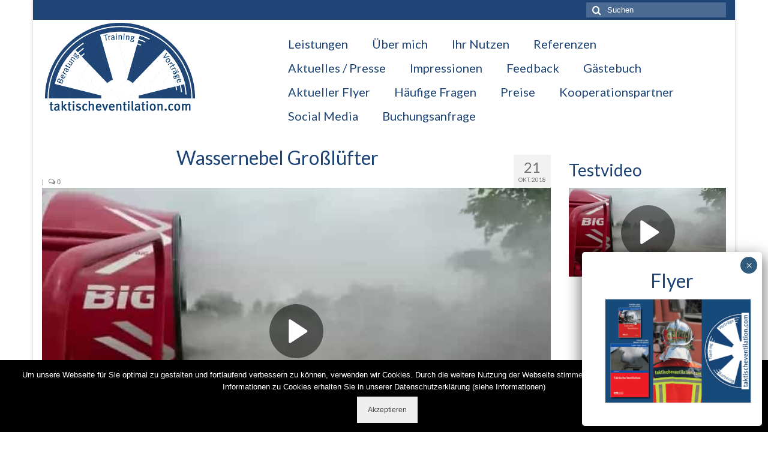

--- FILE ---
content_type: text/html; charset=UTF-8
request_url: https://taktischeventilation.com/aiovg_videos/wassernebel-grossluefter/
body_size: 12395
content:
<!DOCTYPE html><html class="no-js" dir="ltr" lang="de" prefix="og: https://ogp.me/ns#" itemscope="itemscope" itemtype="https://schema.org/WebPage"><head><meta charset="UTF-8"><meta name="viewport" content="width=device-width, initial-scale=1.0"><meta http-equiv="X-UA-Compatible" content="IE=edge"><link media="all" href="https://taktischeventilation.com/wp-content/cache/autoptimize/css/autoptimize_39ee2a0d5e3a6f538ed362508c700e0a.css" rel="stylesheet"><title>Wassernebel Großlüfter | Taktische Ventilation</title><meta name="robots" content="max-image-preview:large" /><meta name="author" content="T. Bodensiek"/><link rel="canonical" href="https://taktischeventilation.com/aiovg_videos/wassernebel-grossluefter/" /><meta name="generator" content="All in One SEO (AIOSEO) 4.8.3.2" /><meta property="og:locale" content="de_DE" /><meta property="og:site_name" content="Taktische Ventilation | Ein Lüfter ist nur so gut, wie die Hand die ihn bedient" /><meta property="og:type" content="article" /><meta property="og:title" content="Wassernebel Großlüfter | Taktische Ventilation" /><meta property="og:url" content="https://taktischeventilation.com/aiovg_videos/wassernebel-grossluefter/" /><meta property="article:published_time" content="2018-10-21T12:01:03+00:00" /><meta property="article:modified_time" content="2018-10-21T12:52:33+00:00" /><meta name="twitter:card" content="summary" /><meta name="twitter:title" content="Wassernebel Großlüfter | Taktische Ventilation" /> <script type="application/ld+json" class="aioseo-schema">{"@context":"https:\/\/schema.org","@graph":[{"@type":"BreadcrumbList","@id":"https:\/\/taktischeventilation.com\/aiovg_videos\/wassernebel-grossluefter\/#breadcrumblist","itemListElement":[{"@type":"ListItem","@id":"https:\/\/taktischeventilation.com#listItem","position":1,"name":"Home","item":"https:\/\/taktischeventilation.com","nextItem":{"@type":"ListItem","@id":"https:\/\/taktischeventilation.com\/aiovg_videos\/#listItem","name":"Videos"}},{"@type":"ListItem","@id":"https:\/\/taktischeventilation.com\/aiovg_videos\/#listItem","position":2,"name":"Videos","item":"https:\/\/taktischeventilation.com\/aiovg_videos\/","nextItem":{"@type":"ListItem","@id":"https:\/\/taktischeventilation.com\/video-category\/impressionen-videos\/#listItem","name":"Impressionen - Videos"},"previousItem":{"@type":"ListItem","@id":"https:\/\/taktischeventilation.com#listItem","name":"Home"}},{"@type":"ListItem","@id":"https:\/\/taktischeventilation.com\/video-category\/impressionen-videos\/#listItem","position":3,"name":"Impressionen - Videos","item":"https:\/\/taktischeventilation.com\/video-category\/impressionen-videos\/","nextItem":{"@type":"ListItem","@id":"https:\/\/taktischeventilation.com\/aiovg_videos\/wassernebel-grossluefter\/#listItem","name":"Wassernebel Gro\u00dfl\u00fcfter"},"previousItem":{"@type":"ListItem","@id":"https:\/\/taktischeventilation.com\/aiovg_videos\/#listItem","name":"Videos"}},{"@type":"ListItem","@id":"https:\/\/taktischeventilation.com\/aiovg_videos\/wassernebel-grossluefter\/#listItem","position":4,"name":"Wassernebel Gro\u00dfl\u00fcfter","previousItem":{"@type":"ListItem","@id":"https:\/\/taktischeventilation.com\/video-category\/impressionen-videos\/#listItem","name":"Impressionen - Videos"}}]},{"@type":"Organization","@id":"https:\/\/taktischeventilation.com\/#organization","name":"Taktische Ventilation","description":"Ein L\u00fcfter ist nur so gut, wie die Hand die ihn bedient","url":"https:\/\/taktischeventilation.com\/"},{"@type":"Person","@id":"https:\/\/taktischeventilation.com\/author\/takventilation\/#author","url":"https:\/\/taktischeventilation.com\/author\/takventilation\/","name":"T. Bodensiek","image":{"@type":"ImageObject","@id":"https:\/\/taktischeventilation.com\/aiovg_videos\/wassernebel-grossluefter\/#authorImage","url":"https:\/\/secure.gravatar.com\/avatar\/8102a32e5e27828d66827295cc49b2d7d65240efce1ff4de5c8285fc955c9dab?s=96&d=mm&r=g","width":96,"height":96,"caption":"T. Bodensiek"}},{"@type":"WebPage","@id":"https:\/\/taktischeventilation.com\/aiovg_videos\/wassernebel-grossluefter\/#webpage","url":"https:\/\/taktischeventilation.com\/aiovg_videos\/wassernebel-grossluefter\/","name":"Wassernebel Gro\u00dfl\u00fcfter | Taktische Ventilation","inLanguage":"de-DE","isPartOf":{"@id":"https:\/\/taktischeventilation.com\/#website"},"breadcrumb":{"@id":"https:\/\/taktischeventilation.com\/aiovg_videos\/wassernebel-grossluefter\/#breadcrumblist"},"author":{"@id":"https:\/\/taktischeventilation.com\/author\/takventilation\/#author"},"creator":{"@id":"https:\/\/taktischeventilation.com\/author\/takventilation\/#author"},"datePublished":"2018-10-21T14:01:03+02:00","dateModified":"2018-10-21T14:52:33+02:00"},{"@type":"WebSite","@id":"https:\/\/taktischeventilation.com\/#website","url":"https:\/\/taktischeventilation.com\/","name":"Taktische Ventilation","description":"Ein L\u00fcfter ist nur so gut, wie die Hand die ihn bedient","inLanguage":"de-DE","publisher":{"@id":"https:\/\/taktischeventilation.com\/#organization"}}]}</script> <link rel='dns-prefetch' href='//fonts.googleapis.com' /><link rel="alternate" type="application/rss+xml" title="Taktische Ventilation &raquo; Feed" href="https://taktischeventilation.com/feed/" /><link rel="alternate" type="application/rss+xml" title="Taktische Ventilation &raquo; Kommentar-Feed" href="https://taktischeventilation.com/comments/feed/" /> <script type="text/javascript">window._wpemojiSettings = {"baseUrl":"https:\/\/s.w.org\/images\/core\/emoji\/15.1.0\/72x72\/","ext":".png","svgUrl":"https:\/\/s.w.org\/images\/core\/emoji\/15.1.0\/svg\/","svgExt":".svg","source":{"concatemoji":"https:\/\/taktischeventilation.com\/wp-includes\/js\/wp-emoji-release.min.js?ver=22688ca8826016ffa989999b7be7da4c"}};
/*! This file is auto-generated */
!function(i,n){var o,s,e;function c(e){try{var t={supportTests:e,timestamp:(new Date).valueOf()};sessionStorage.setItem(o,JSON.stringify(t))}catch(e){}}function p(e,t,n){e.clearRect(0,0,e.canvas.width,e.canvas.height),e.fillText(t,0,0);var t=new Uint32Array(e.getImageData(0,0,e.canvas.width,e.canvas.height).data),r=(e.clearRect(0,0,e.canvas.width,e.canvas.height),e.fillText(n,0,0),new Uint32Array(e.getImageData(0,0,e.canvas.width,e.canvas.height).data));return t.every(function(e,t){return e===r[t]})}function u(e,t,n){switch(t){case"flag":return n(e,"\ud83c\udff3\ufe0f\u200d\u26a7\ufe0f","\ud83c\udff3\ufe0f\u200b\u26a7\ufe0f")?!1:!n(e,"\ud83c\uddfa\ud83c\uddf3","\ud83c\uddfa\u200b\ud83c\uddf3")&&!n(e,"\ud83c\udff4\udb40\udc67\udb40\udc62\udb40\udc65\udb40\udc6e\udb40\udc67\udb40\udc7f","\ud83c\udff4\u200b\udb40\udc67\u200b\udb40\udc62\u200b\udb40\udc65\u200b\udb40\udc6e\u200b\udb40\udc67\u200b\udb40\udc7f");case"emoji":return!n(e,"\ud83d\udc26\u200d\ud83d\udd25","\ud83d\udc26\u200b\ud83d\udd25")}return!1}function f(e,t,n){var r="undefined"!=typeof WorkerGlobalScope&&self instanceof WorkerGlobalScope?new OffscreenCanvas(300,150):i.createElement("canvas"),a=r.getContext("2d",{willReadFrequently:!0}),o=(a.textBaseline="top",a.font="600 32px Arial",{});return e.forEach(function(e){o[e]=t(a,e,n)}),o}function t(e){var t=i.createElement("script");t.src=e,t.defer=!0,i.head.appendChild(t)}"undefined"!=typeof Promise&&(o="wpEmojiSettingsSupports",s=["flag","emoji"],n.supports={everything:!0,everythingExceptFlag:!0},e=new Promise(function(e){i.addEventListener("DOMContentLoaded",e,{once:!0})}),new Promise(function(t){var n=function(){try{var e=JSON.parse(sessionStorage.getItem(o));if("object"==typeof e&&"number"==typeof e.timestamp&&(new Date).valueOf()<e.timestamp+604800&&"object"==typeof e.supportTests)return e.supportTests}catch(e){}return null}();if(!n){if("undefined"!=typeof Worker&&"undefined"!=typeof OffscreenCanvas&&"undefined"!=typeof URL&&URL.createObjectURL&&"undefined"!=typeof Blob)try{var e="postMessage("+f.toString()+"("+[JSON.stringify(s),u.toString(),p.toString()].join(",")+"));",r=new Blob([e],{type:"text/javascript"}),a=new Worker(URL.createObjectURL(r),{name:"wpTestEmojiSupports"});return void(a.onmessage=function(e){c(n=e.data),a.terminate(),t(n)})}catch(e){}c(n=f(s,u,p))}t(n)}).then(function(e){for(var t in e)n.supports[t]=e[t],n.supports.everything=n.supports.everything&&n.supports[t],"flag"!==t&&(n.supports.everythingExceptFlag=n.supports.everythingExceptFlag&&n.supports[t]);n.supports.everythingExceptFlag=n.supports.everythingExceptFlag&&!n.supports.flag,n.DOMReady=!1,n.readyCallback=function(){n.DOMReady=!0}}).then(function(){return e}).then(function(){var e;n.supports.everything||(n.readyCallback(),(e=n.source||{}).concatemoji?t(e.concatemoji):e.wpemoji&&e.twemoji&&(t(e.twemoji),t(e.wpemoji)))}))}((window,document),window._wpemojiSettings);</script> <link rel='stylesheet' id='popup-maker-site-css' href='https://taktischeventilation.com/wp-content/cache/autoptimize/css/autoptimize_single_571755746fb56bd4785cb0deeeaed6c6.css?generated=1756220943&#038;ver=1.20.5' type='text/css' media='all' /><link rel='stylesheet' id='redux-google-fonts-virtue-css' href='https://fonts.googleapis.com/css?display=swap&family=Lato%3A700%2C400&#038;ver=22688ca8826016ffa989999b7be7da4c' type='text/css' media='all' /> <script type="text/javascript" id="ahc_front_js-js-extra">var ahc_ajax_front = {"ajax_url":"https:\/\/taktischeventilation.com\/wp-admin\/admin-ajax.php","page_id":"907","page_title":"Wassernebel Gro\u00dfl\u00fcfter","post_type":"aiovg_videos"};</script> <script type="text/javascript" id="cookie-notice-front-js-before">var cnArgs = {"ajaxUrl":"https:\/\/taktischeventilation.com\/wp-admin\/admin-ajax.php","nonce":"e79b4174ee","hideEffect":"fade","position":"bottom","onScroll":false,"onScrollOffset":100,"onClick":false,"cookieName":"cookie_notice_accepted","cookieTime":2592000,"cookieTimeRejected":2592000,"globalCookie":false,"redirection":true,"cache":false,"revokeCookies":false,"revokeCookiesOpt":"automatic"};</script> <script type="text/javascript" src="https://taktischeventilation.com/wp-includes/js/jquery/jquery.min.js?ver=3.7.1" id="jquery-core-js"></script> <!--[if lt IE 9]> <script type="text/javascript" src="https://taktischeventilation.com/wp-content/themes/virtue/assets/js/vendor/respond.min.js?ver=22688ca8826016ffa989999b7be7da4c" id="virtue-respond-js"></script> <![endif]--> <script type="text/javascript" id="foobox-free-min-js-before">/* Run FooBox FREE (v2.7.34) */
var FOOBOX = window.FOOBOX = {
	ready: true,
	disableOthers: true,
	o: {wordpress: { enabled: true }, captions: { dataTitle: ["captionTitle","title"], dataDesc: ["captionDesc","description"] }, rel: '', excludes:'.fbx-link,.nofoobox,.nolightbox,a[href*="pinterest.com/pin/create/button/"]', affiliate : { enabled: false }, error: "Inhalt konnte nicht geladen werden"},
	selectors: [
		".foogallery-container.foogallery-lightbox-foobox", ".foogallery-container.foogallery-lightbox-foobox-free", ".gallery", ".wp-block-gallery", ".wp-caption", ".wp-block-image", "a:has(img[class*=wp-image-])", ".foobox"
	],
	pre: function( $ ){
		// Custom JavaScript (Pre)
		
	},
	post: function( $ ){
		// Custom JavaScript (Post)
		
		// Custom Captions Code
		
	},
	custom: function( $ ){
		// Custom Extra JS
		
	}
};</script> <link rel="https://api.w.org/" href="https://taktischeventilation.com/wp-json/" /><link rel="alternate" title="JSON" type="application/json" href="https://taktischeventilation.com/wp-json/wp/v2/aiovg_videos/907" /><link rel="EditURI" type="application/rsd+xml" title="RSD" href="https://taktischeventilation.com/xmlrpc.php?rsd" /><link rel='shortlink' href='https://taktischeventilation.com/?p=907' /><link rel="alternate" title="oEmbed (JSON)" type="application/json+oembed" href="https://taktischeventilation.com/wp-json/oembed/1.0/embed?url=https%3A%2F%2Ftaktischeventilation.com%2Faiovg_videos%2Fwassernebel-grossluefter%2F" /><link rel="alternate" title="oEmbed (XML)" type="text/xml+oembed" href="https://taktischeventilation.com/wp-json/oembed/1.0/embed?url=https%3A%2F%2Ftaktischeventilation.com%2Faiovg_videos%2Fwassernebel-grossluefter%2F&#038;format=xml" /><meta property="og:site_name" content="Taktische Ventilation" /><meta property="og:url" content="https://taktischeventilation.com/aiovg_videos/wassernebel-grossluefter/" /><meta property="og:type" content="video" /><meta property="og:title" content="Wassernebel Großlüfter" /><meta property="og:image" content="https://taktischeventilation.com/wp-content/uploads/2018/10/WassernebelGroßlüfter.jpg" /><meta property="og:video:url" content="https://taktischeventilation.com/player-embed/id/907/" /><meta property="og:video:secure_url" content="https://taktischeventilation.com/player-embed/id/907/" /><meta property="og:video:type" content="text/html"><meta property="og:video:width" content="1280"><meta property="og:video:height" content="720"><meta name="twitter:card" content="summary"><meta name="twitter:title" content="Wassernebel Großlüfter" /><meta name="twitter:image" content="https://taktischeventilation.com/wp-content/uploads/2018/10/WassernebelGroßlüfter.jpg" /><link rel="icon" href="https://taktischeventilation.com/wp-content/uploads/2021/04/cropped-tv_mittig-1-32x32.png" sizes="32x32" /><link rel="icon" href="https://taktischeventilation.com/wp-content/uploads/2021/04/cropped-tv_mittig-1-192x192.png" sizes="192x192" /><link rel="apple-touch-icon" href="https://taktischeventilation.com/wp-content/uploads/2021/04/cropped-tv_mittig-1-180x180.png" /><meta name="msapplication-TileImage" content="https://taktischeventilation.com/wp-content/uploads/2021/04/cropped-tv_mittig-1-270x270.png" /></head><body data-rsssl=1 class="wp-singular aiovg_videos-template-default single single-aiovg_videos postid-907 wp-embed-responsive wp-theme-virtue cookies-not-set boxed wassernebel-grossluefter"><div id="kt-skip-link"><a href="#content">Skip to Main Content</a></div><div id="wrapper" class="container"><header class="banner headerclass" itemscope itemtype="https://schema.org/WPHeader"><div id="topbar" class="topclass"><div class="container"><div class="row"><div class="col-md-6 col-sm-6 kad-topbar-left"><div class="topbarmenu clearfix"><div class="topbar_social"><ul><li><a href="" target="_blank" title="" data-toggle="tooltip" data-placement="bottom" data-original-title=""><i class=""></i></a></li></ul></div></div></div><div class="col-md-6 col-sm-6 kad-topbar-right"><div id="topbar-search" class="topbar-widget"><form role="search" method="get" class="form-search" action="https://taktischeventilation.com/"> <label> <span class="screen-reader-text">Suche nach:</span> <input type="text" value="" name="s" class="search-query" placeholder="Suchen"> </label> <button type="submit" class="search-icon"><i class="icon-search"></i></button></form></div></div></div></div></div><div class="container"><div class="row"><div class="col-md-4 clearfix kad-header-left"><div id="logo" class="logocase"> <a class="brand logofont" href="https://taktischeventilation.com/"><div id="thelogo"> <img src="https://taktischeventilation.com/wp-content/uploads/2018/10/Logo_Final_250x150px_web.gif" alt="Taktische Ventilation" width="250" height="150" class="kad-standard-logo" /></div> </a></div></div><div class="col-md-8 kad-header-right"><nav id="nav-main" class="clearfix" itemscope itemtype="https://schema.org/SiteNavigationElement"><ul id="menu-hauptmenue" class="sf-menu"><li  class=" sf-dropdown menu-item-268"><a><span>Leistungen</span></a><ul class="sub-menu sf-dropdown-menu dropdown"><li  class=" menu-item-1063"><a href="https://taktischeventilation.com/portfolio/taktischeventilation/"><span>Taktische Ventilation</span></a></li><li  class=" menu-item-316"><a href="https://taktischeventilation.com/vortraege/"><span>Vorträge</span></a></li><li  class=" menu-item-319"><a href="https://taktischeventilation.com/beratungen-2/"><span>Beratungen</span></a></li><li  class=" menu-item-324"><a href="https://taktischeventilation.com/seminare-2/"><span>Seminare</span></a></li><li  class=" menu-item-91"><a href="https://taktischeventilation.com/haendler-verkaufstraining/"><span>Verkaufstraining für Vertriebsmitarbeiter</span></a></li></ul></li><li  class=" menu-item-18"><a href="https://taktischeventilation.com/ueber-mich/"><span>Über mich</span></a></li><li  class=" menu-item-54"><a href="https://taktischeventilation.com/ihr-nutzen/"><span>Ihr Nutzen</span></a></li><li  class=" menu-item-57"><a href="https://taktischeventilation.com/referenzen/"><span>Referenzen</span></a></li><li  class=" menu-item-59"><a href="https://taktischeventilation.com/aktuelles/"><span>Aktuelles / Presse</span></a></li><li  class=" sf-dropdown menu-item-930"><a><span>Impressionen</span></a><ul class="sub-menu sf-dropdown-menu dropdown"><li  class=" menu-item-866"><a href="https://taktischeventilation.com/impressionen-galerie/"><span>Bilder</span></a></li><li  class=" menu-item-944"><a href="https://taktischeventilation.com/impressionen-videos/"><span>Videos</span></a></li></ul></li><li  class=" menu-item-286"><a href="https://taktischeventilation.com/feedback/"><span>Feedback</span></a></li><li  class=" menu-item-294"><a href="https://taktischeventilation.com/gaestebuch/"><span>Gästebuch</span></a></li><li  class=" menu-item-480"><a target="_blank" href="https://taktischeventilation.com/wp-content/uploads/2021/12/2021-Flyer-TV_V9-DD.pdf"><span>Aktueller Flyer</span></a></li><li  class=" menu-item-74"><a href="https://taktischeventilation.com/haeufige-fragen/"><span>Häufige Fragen</span></a></li><li  class=" menu-item-72"><a href="https://taktischeventilation.com/preise/"><span>Preise</span></a></li><li  class=" menu-item-58"><a href="https://taktischeventilation.com/kooperationspartner/"><span>Kooperationspartner</span></a></li><li  class=" sf-dropdown menu-item-889"><a><span>Social Media</span></a><ul class="sub-menu sf-dropdown-menu dropdown"><li  class=" menu-item-890"><a href="https://www.facebook.com/TaktischeVentilation/"><span>Facebook</span></a></li></ul></li><li  class=" menu-item-1154"><a href="https://taktischeventilation.com/buchungsanfrage-2024/"><span>Buchungsanfrage</span></a></li></ul></nav></div></div><div id="mobile-nav-trigger" class="nav-trigger"> <button class="nav-trigger-case mobileclass collapsed" data-toggle="collapse" data-target=".kad-nav-collapse"> <span class="kad-navbtn"><i class="icon-reorder"></i></span> <span class="kad-menu-name">Menü</span> </button></div><div id="kad-mobile-nav" class="kad-mobile-nav"><div class="kad-nav-inner mobileclass"><div class="kad-nav-collapse"><ul id="menu-hauptmenue-1" class="kad-mnav"><li  class="menu-leistungen sf-dropdown sf-dropdown-toggle menu-item-268"><a><span>Leistungen</span></a><span class="kad-submenu-accordion collapse-next  kad-submenu-accordion-open" data-parent=".kad-nav-collapse" data-toggle="collapse" data-target=""><i class="icon-chevron-down"></i><i class="icon-chevron-up"></i></span><ul class="sub-menu sf-dropdown-menu collapse"><li  class="menu-taktische-ventilation menu-item-1063"><a href="https://taktischeventilation.com/portfolio/taktischeventilation/"><span>Taktische Ventilation</span></a></li><li  class="menu-vortraege menu-item-316"><a href="https://taktischeventilation.com/vortraege/"><span>Vorträge</span></a></li><li  class="menu-beratungen menu-item-319"><a href="https://taktischeventilation.com/beratungen-2/"><span>Beratungen</span></a></li><li  class="menu-seminare menu-item-324"><a href="https://taktischeventilation.com/seminare-2/"><span>Seminare</span></a></li><li  class="menu-verkaufstraining-fuer-vertriebsmitarbeiter menu-item-91"><a href="https://taktischeventilation.com/haendler-verkaufstraining/"><span>Verkaufstraining für Vertriebsmitarbeiter</span></a></li></ul></li><li  class="menu-ueber-mich menu-item-18"><a href="https://taktischeventilation.com/ueber-mich/"><span>Über mich</span></a></li><li  class="menu-ihr-nutzen menu-item-54"><a href="https://taktischeventilation.com/ihr-nutzen/"><span>Ihr Nutzen</span></a></li><li  class="menu-referenzen menu-item-57"><a href="https://taktischeventilation.com/referenzen/"><span>Referenzen</span></a></li><li  class="menu-aktuelles-presse menu-item-59"><a href="https://taktischeventilation.com/aktuelles/"><span>Aktuelles / Presse</span></a></li><li  class="menu-impressionen sf-dropdown sf-dropdown-toggle menu-item-930"><a><span>Impressionen</span></a><span class="kad-submenu-accordion collapse-next  kad-submenu-accordion-open" data-parent=".kad-nav-collapse" data-toggle="collapse" data-target=""><i class="icon-chevron-down"></i><i class="icon-chevron-up"></i></span><ul class="sub-menu sf-dropdown-menu collapse"><li  class="menu-bilder menu-item-866"><a href="https://taktischeventilation.com/impressionen-galerie/"><span>Bilder</span></a></li><li  class="menu-videos menu-item-944"><a href="https://taktischeventilation.com/impressionen-videos/"><span>Videos</span></a></li></ul></li><li  class="menu-feedback menu-item-286"><a href="https://taktischeventilation.com/feedback/"><span>Feedback</span></a></li><li  class="menu-gaestebuch menu-item-294"><a href="https://taktischeventilation.com/gaestebuch/"><span>Gästebuch</span></a></li><li  class="menu-aktueller-flyer menu-item-480"><a target="_blank" href="https://taktischeventilation.com/wp-content/uploads/2021/12/2021-Flyer-TV_V9-DD.pdf"><span>Aktueller Flyer</span></a></li><li  class="menu-haeufige-fragen menu-item-74"><a href="https://taktischeventilation.com/haeufige-fragen/"><span>Häufige Fragen</span></a></li><li  class="menu-preise menu-item-72"><a href="https://taktischeventilation.com/preise/"><span>Preise</span></a></li><li  class="menu-kooperationspartner menu-item-58"><a href="https://taktischeventilation.com/kooperationspartner/"><span>Kooperationspartner</span></a></li><li  class="menu-social-media sf-dropdown sf-dropdown-toggle menu-item-889"><a><span>Social Media</span></a><span class="kad-submenu-accordion collapse-next  kad-submenu-accordion-open" data-parent=".kad-nav-collapse" data-toggle="collapse" data-target=""><i class="icon-chevron-down"></i><i class="icon-chevron-up"></i></span><ul class="sub-menu sf-dropdown-menu collapse"><li  class="menu-facebook menu-item-890"><a href="https://www.facebook.com/TaktischeVentilation/"><span>Facebook</span></a></li></ul></li><li  class="menu-buchungsanfrage menu-item-1154"><a href="https://taktischeventilation.com/buchungsanfrage-2024/"><span>Buchungsanfrage</span></a></li></ul></div></div></div></div></header><div class="wrap contentclass" role="document"><div id="content" class="container"><div class="row single-article" itemscope itemtype="https://schema.org/BlogPosting"><div class="main col-lg-9 col-md-8" role="main"><article class="post-907 aiovg_videos type-aiovg_videos status-publish hentry aiovg_categories-impressionen-videos"><div class="postmeta updated color_gray"><div class="postdate bg-lightgray headerfont"><meta itemprop="datePublished" content="2018-10-21T14:52:33+02:00"> <span class="postday">21</span> Okt. 2018</div></div><header><h1 class="entry-title" itemprop="name headline">Wassernebel Großlüfter</h1><div class="subhead"> <span class="postauthortop author vcard"> <i class="icon-user"></i> von <span itemprop="author"><a href="https://taktischeventilation.com/author/takventilation/" class="fn" rel="author">T. Bodensiek</a></span> |</span> <span class="kad-hidepostedin">|</span> <span class="postcommentscount"> <i class="icon-comments-alt"></i> 0 </span></div></header><div class="entry-content" itemprop="articleBody"><div class="aiovg aiovg-single-video"><div class="aiovg-player-container" style="max-width: 100%;"><div class="aiovg-player aiovg-player-iframe" style="padding-bottom: 56.25%;"><iframe src="https://taktischeventilation.com/player-embed/id/907/" title="Wassernebel Großlüfter" width="560" height="315" frameborder="0" scrolling="no" allow="accelerometer; autoplay; clipboard-write; encrypted-media; gyroscope; picture-in-picture; web-share" allowfullscreen></iframe></div></div><div class="aiovg-description aiovg-margin-top aiovg-hide-if-empty"></div><div class="aiovg-meta aiovg-flex aiovg-flex-col aiovg-gap-1 aiovg-margin-top"><div class="aiovg-category aiovg-flex aiovg-flex-wrap aiovg-gap-1 aiovg-items-center aiovg-text-small"><svg xmlns="http://www.w3.org/2000/svg" fill="none" width="16" height="16" viewBox="0 0 24 24" stroke-width="1.5" stroke="currentColor" class="aiovg-flex-shrink-0"> <path stroke-linecap="round" stroke-linejoin="round" d="M3.75 9.776c.112-.017.227-.026.344-.026h15.812c.117 0 .232.009.344.026m-16.5 0a2.25 2.25 0 0 0-1.883 2.542l.857 6a2.25 2.25 0 0 0 2.227 1.932H19.05a2.25 2.25 0 0 0 2.227-1.932l.857-6a2.25 2.25 0 0 0-1.883-2.542m-16.5 0V6A2.25 2.25 0 0 1 6 3.75h3.879a1.5 1.5 0 0 1 1.06.44l2.122 2.12a1.5 1.5 0 0 0 1.06.44H18A2.25 2.25 0 0 1 20.25 9v.776" /> </svg><div class="aiovg-item-category"><a class="aiovg-link-category" href="https://taktischeventilation.com/video-category/impressionen-videos/">Impressionen - Videos</a></div></div><div class="aiovg-meta aiovg-flex aiovg-flex-wrap aiovg-gap-1 aiovg-items-center aiovg-text-small"><div class="aiovg-date aiovg-flex aiovg-gap-1 aiovg-items-center"><svg xmlns="http://www.w3.org/2000/svg" fill="none" width="16" height="16" viewBox="0 0 24 24" stroke-width="1.5" stroke="currentColor" class="aiovg-flex-shrink-0"> <path stroke-linecap="round" stroke-linejoin="round" d="M6.75 3v2.25M17.25 3v2.25M3 18.75V7.5a2.25 2.25 0 0 1 2.25-2.25h13.5A2.25 2.25 0 0 1 21 7.5v11.25m-18 0A2.25 2.25 0 0 0 5.25 21h13.5A2.25 2.25 0 0 0 21 18.75m-18 0v-7.5A2.25 2.25 0 0 1 5.25 9h13.5A2.25 2.25 0 0 1 21 11.25v7.5m-9-6h.008v.008H12v-.008ZM12 15h.008v.008H12V15Zm0 2.25h.008v.008H12v-.008ZM9.75 15h.008v.008H9.75V15Zm0 2.25h.008v.008H9.75v-.008ZM7.5 15h.008v.008H7.5V15Zm0 2.25h.008v.008H7.5v-.008Zm6.75-4.5h.008v.008h-.008v-.008Zm0 2.25h.008v.008h-.008V15Zm0 2.25h.008v.008h-.008v-.008Zm2.25-4.5h.008v.008H16.5v-.008Zm0 2.25h.008v.008H16.5V15Z" /> </svg><time>7 Jahren ago</time></div><span class="aiovg-text-separator">/</span><div class="aiovg-user aiovg-flex aiovg-gap-1 aiovg-items-center"><svg xmlns="http://www.w3.org/2000/svg" fill="none" width="16" height="16" viewBox="0 0 24 24" stroke-width="1.5" stroke="currentColor" class="aiovg-flex-shrink-0"> <path stroke-linecap="round" stroke-linejoin="round" d="M15.75 6a3.75 3.75 0 1 1-7.5 0 3.75 3.75 0 0 1 7.5 0ZM4.501 20.118a7.5 7.5 0 0 1 14.998 0A17.933 17.933 0 0 1 12 21.75c-2.676 0-5.216-.584-7.499-1.632Z" /> </svg><a href="https://taktischeventilation.com/user-videos/takventilation/" class="aiovg-link-author">T. Bodensiek</a></div><span class="aiovg-text-separator">/</span><div class="aiovg-views aiovg-flex aiovg-gap-1 aiovg-items-center"><svg xmlns="http://www.w3.org/2000/svg" fill="none" width="16" height="16" viewBox="0 0 24 24" stroke-width="1.5" stroke="currentColor" class="aiovg-flex-shrink-0"> <path stroke-linecap="round" stroke-linejoin="round" d="M2.036 12.322a1.012 1.012 0 0 1 0-.639C3.423 7.51 7.36 4.5 12 4.5c4.638 0 8.573 3.007 9.963 7.178.07.207.07.431 0 .639C20.577 16.49 16.64 19.5 12 19.5c-4.638 0-8.573-3.007-9.963-7.178Z" /> <path stroke-linecap="round" stroke-linejoin="round" d="M15 12a3 3 0 1 1-6 0 3 3 0 0 1 6 0Z" /> </svg><span class="aiovg-views-count">363 views</span></div></div></div></div> <br /><div id="aiovg-69826307cb8a31" class="aiovg aiovg-videos aiovg-videos-template-classic"><h2 class="aiovg-header"> You may also like</h2><div class="aiovg-section-videos aiovg-grid aiovg-row"><div class="aiovg-item-video aiovg-item-video-1000 aiovg-col aiovg-col-3 aiovg-col-xs-2" data-id="1000"><div class="aiovg-thumbnail aiovg-thumbnail-style-image-top"> <a href="https://taktischeventilation.com/aiovg_videos/schubkraft-mobiler-grossventilatoren/" class="aiovg-responsive-container" style="padding-bottom: 75%;"> <img decoding="async" src="https://taktischeventilation.com/wp-content/uploads/2020/11/MobileGrossventilatoren_Shot-300x169.png" alt="Schubkraft_mobiler_Großventilatoren_Shot" class="aiovg-responsive-element" /><div class="aiovg-duration"> 00:12</div> <svg xmlns="http://www.w3.org/2000/svg" fill="white" width="40" height="40" viewBox="0 0 24 24" class="aiovg-svg-icon-play aiovg-flex-shrink-0"> <path fill-rule="evenodd" d="M2.25 12c0-5.385 4.365-9.75 9.75-9.75s9.75 4.365 9.75 9.75-4.365 9.75-9.75 9.75S2.25 17.385 2.25 12Zm14.024-.983a1.125 1.125 0 0 1 0 1.966l-5.603 3.113A1.125 1.125 0 0 1 9 15.113V8.887c0-.857.921-1.4 1.671-.983l5.603 3.113Z" clip-rule="evenodd" /> </svg> </a><div class="aiovg-caption"><div class="aiovg-title"> <a href="https://taktischeventilation.com/aiovg_videos/schubkraft-mobiler-grossventilatoren/" class="aiovg-link-title">Schubkraft mobiler Großventilatoren</a></div><div class="aiovg-meta aiovg-flex aiovg-flex-wrap aiovg-gap-1 aiovg-items-center aiovg-text-small"><div class="aiovg-date aiovg-flex aiovg-gap-1 aiovg-items-center"><svg xmlns="http://www.w3.org/2000/svg" fill="none" width="16" height="16" viewBox="0 0 24 24" stroke-width="1.5" stroke="currentColor" class="aiovg-flex-shrink-0"> <path stroke-linecap="round" stroke-linejoin="round" d="M6.75 3v2.25M17.25 3v2.25M3 18.75V7.5a2.25 2.25 0 0 1 2.25-2.25h13.5A2.25 2.25 0 0 1 21 7.5v11.25m-18 0A2.25 2.25 0 0 0 5.25 21h13.5A2.25 2.25 0 0 0 21 18.75m-18 0v-7.5A2.25 2.25 0 0 1 5.25 9h13.5A2.25 2.25 0 0 1 21 11.25v7.5m-9-6h.008v.008H12v-.008ZM12 15h.008v.008H12V15Zm0 2.25h.008v.008H12v-.008ZM9.75 15h.008v.008H9.75V15Zm0 2.25h.008v.008H9.75v-.008ZM7.5 15h.008v.008H7.5V15Zm0 2.25h.008v.008H7.5v-.008Zm6.75-4.5h.008v.008h-.008v-.008Zm0 2.25h.008v.008h-.008V15Zm0 2.25h.008v.008h-.008v-.008Zm2.25-4.5h.008v.008H16.5v-.008Zm0 2.25h.008v.008H16.5V15Z" /> </svg><time>5 Jahren ago</time></div><span class="aiovg-text-separator">/</span><div class="aiovg-user aiovg-flex aiovg-gap-1 aiovg-items-center"><svg xmlns="http://www.w3.org/2000/svg" fill="none" width="16" height="16" viewBox="0 0 24 24" stroke-width="1.5" stroke="currentColor" class="aiovg-flex-shrink-0"> <path stroke-linecap="round" stroke-linejoin="round" d="M15.75 6a3.75 3.75 0 1 1-7.5 0 3.75 3.75 0 0 1 7.5 0ZM4.501 20.118a7.5 7.5 0 0 1 14.998 0A17.933 17.933 0 0 1 12 21.75c-2.676 0-5.216-.584-7.499-1.632Z" /> </svg><a href="https://taktischeventilation.com/user-videos/takventilation/" class="aiovg-link-author">T. Bodensiek</a></div><span class="aiovg-text-separator">/</span><div class="aiovg-views aiovg-flex aiovg-gap-1 aiovg-items-center"><svg xmlns="http://www.w3.org/2000/svg" fill="none" width="16" height="16" viewBox="0 0 24 24" stroke-width="1.5" stroke="currentColor" class="aiovg-flex-shrink-0"> <path stroke-linecap="round" stroke-linejoin="round" d="M2.036 12.322a1.012 1.012 0 0 1 0-.639C3.423 7.51 7.36 4.5 12 4.5c4.638 0 8.573 3.007 9.963 7.178.07.207.07.431 0 .639C20.577 16.49 16.64 19.5 12 19.5c-4.638 0-8.573-3.007-9.963-7.178Z" /> <path stroke-linecap="round" stroke-linejoin="round" d="M15 12a3 3 0 1 1-6 0 3 3 0 0 1 6 0Z" /> </svg><span class="aiovg-views-count">85 views</span></div></div><div class="aiovg-category aiovg-flex aiovg-flex-wrap aiovg-gap-1 aiovg-items-center aiovg-text-small"><svg xmlns="http://www.w3.org/2000/svg" fill="none" width="16" height="16" viewBox="0 0 24 24" stroke-width="1.5" stroke="currentColor" class="aiovg-flex-shrink-0"> <path stroke-linecap="round" stroke-linejoin="round" d="M3.75 9.776c.112-.017.227-.026.344-.026h15.812c.117 0 .232.009.344.026m-16.5 0a2.25 2.25 0 0 0-1.883 2.542l.857 6a2.25 2.25 0 0 0 2.227 1.932H19.05a2.25 2.25 0 0 0 2.227-1.932l.857-6a2.25 2.25 0 0 0-1.883-2.542m-16.5 0V6A2.25 2.25 0 0 1 6 3.75h3.879a1.5 1.5 0 0 1 1.06.44l2.122 2.12a1.5 1.5 0 0 0 1.06.44H18A2.25 2.25 0 0 1 20.25 9v.776" /> </svg><div class="aiovg-item-category"><a href="https://taktischeventilation.com/video-category/impressionen-videos/" class="aiovg-link-category">Impressionen - Videos</a></div></div><div class="aiovg-excerpt aiovg-hide-if-empty"></div></div></div></div><div class="aiovg-item-video aiovg-item-video-997 aiovg-col aiovg-col-3 aiovg-col-xs-2" data-id="997"><div class="aiovg-thumbnail aiovg-thumbnail-style-image-top"> <a href="https://taktischeventilation.com/aiovg_videos/realbrandausbildung-2/" class="aiovg-responsive-container" style="padding-bottom: 75%;"> <img decoding="async" src="https://taktischeventilation.com/wp-content/uploads/2020/11/Realbrandausbildung_Shot-300x169.png" alt="Realbrandausbildung_Shot" class="aiovg-responsive-element" /><div class="aiovg-duration"> 01:07</div> <svg xmlns="http://www.w3.org/2000/svg" fill="white" width="40" height="40" viewBox="0 0 24 24" class="aiovg-svg-icon-play aiovg-flex-shrink-0"> <path fill-rule="evenodd" d="M2.25 12c0-5.385 4.365-9.75 9.75-9.75s9.75 4.365 9.75 9.75-4.365 9.75-9.75 9.75S2.25 17.385 2.25 12Zm14.024-.983a1.125 1.125 0 0 1 0 1.966l-5.603 3.113A1.125 1.125 0 0 1 9 15.113V8.887c0-.857.921-1.4 1.671-.983l5.603 3.113Z" clip-rule="evenodd" /> </svg> </a><div class="aiovg-caption"><div class="aiovg-title"> <a href="https://taktischeventilation.com/aiovg_videos/realbrandausbildung-2/" class="aiovg-link-title">Realbrandausbildung</a></div><div class="aiovg-meta aiovg-flex aiovg-flex-wrap aiovg-gap-1 aiovg-items-center aiovg-text-small"><div class="aiovg-date aiovg-flex aiovg-gap-1 aiovg-items-center"><svg xmlns="http://www.w3.org/2000/svg" fill="none" width="16" height="16" viewBox="0 0 24 24" stroke-width="1.5" stroke="currentColor" class="aiovg-flex-shrink-0"> <path stroke-linecap="round" stroke-linejoin="round" d="M6.75 3v2.25M17.25 3v2.25M3 18.75V7.5a2.25 2.25 0 0 1 2.25-2.25h13.5A2.25 2.25 0 0 1 21 7.5v11.25m-18 0A2.25 2.25 0 0 0 5.25 21h13.5A2.25 2.25 0 0 0 21 18.75m-18 0v-7.5A2.25 2.25 0 0 1 5.25 9h13.5A2.25 2.25 0 0 1 21 11.25v7.5m-9-6h.008v.008H12v-.008ZM12 15h.008v.008H12V15Zm0 2.25h.008v.008H12v-.008ZM9.75 15h.008v.008H9.75V15Zm0 2.25h.008v.008H9.75v-.008ZM7.5 15h.008v.008H7.5V15Zm0 2.25h.008v.008H7.5v-.008Zm6.75-4.5h.008v.008h-.008v-.008Zm0 2.25h.008v.008h-.008V15Zm0 2.25h.008v.008h-.008v-.008Zm2.25-4.5h.008v.008H16.5v-.008Zm0 2.25h.008v.008H16.5V15Z" /> </svg><time>5 Jahren ago</time></div><span class="aiovg-text-separator">/</span><div class="aiovg-user aiovg-flex aiovg-gap-1 aiovg-items-center"><svg xmlns="http://www.w3.org/2000/svg" fill="none" width="16" height="16" viewBox="0 0 24 24" stroke-width="1.5" stroke="currentColor" class="aiovg-flex-shrink-0"> <path stroke-linecap="round" stroke-linejoin="round" d="M15.75 6a3.75 3.75 0 1 1-7.5 0 3.75 3.75 0 0 1 7.5 0ZM4.501 20.118a7.5 7.5 0 0 1 14.998 0A17.933 17.933 0 0 1 12 21.75c-2.676 0-5.216-.584-7.499-1.632Z" /> </svg><a href="https://taktischeventilation.com/user-videos/takventilation/" class="aiovg-link-author">T. Bodensiek</a></div><span class="aiovg-text-separator">/</span><div class="aiovg-views aiovg-flex aiovg-gap-1 aiovg-items-center"><svg xmlns="http://www.w3.org/2000/svg" fill="none" width="16" height="16" viewBox="0 0 24 24" stroke-width="1.5" stroke="currentColor" class="aiovg-flex-shrink-0"> <path stroke-linecap="round" stroke-linejoin="round" d="M2.036 12.322a1.012 1.012 0 0 1 0-.639C3.423 7.51 7.36 4.5 12 4.5c4.638 0 8.573 3.007 9.963 7.178.07.207.07.431 0 .639C20.577 16.49 16.64 19.5 12 19.5c-4.638 0-8.573-3.007-9.963-7.178Z" /> <path stroke-linecap="round" stroke-linejoin="round" d="M15 12a3 3 0 1 1-6 0 3 3 0 0 1 6 0Z" /> </svg><span class="aiovg-views-count">114 views</span></div></div><div class="aiovg-category aiovg-flex aiovg-flex-wrap aiovg-gap-1 aiovg-items-center aiovg-text-small"><svg xmlns="http://www.w3.org/2000/svg" fill="none" width="16" height="16" viewBox="0 0 24 24" stroke-width="1.5" stroke="currentColor" class="aiovg-flex-shrink-0"> <path stroke-linecap="round" stroke-linejoin="round" d="M3.75 9.776c.112-.017.227-.026.344-.026h15.812c.117 0 .232.009.344.026m-16.5 0a2.25 2.25 0 0 0-1.883 2.542l.857 6a2.25 2.25 0 0 0 2.227 1.932H19.05a2.25 2.25 0 0 0 2.227-1.932l.857-6a2.25 2.25 0 0 0-1.883-2.542m-16.5 0V6A2.25 2.25 0 0 1 6 3.75h3.879a1.5 1.5 0 0 1 1.06.44l2.122 2.12a1.5 1.5 0 0 0 1.06.44H18A2.25 2.25 0 0 1 20.25 9v.776" /> </svg><div class="aiovg-item-category"><a href="https://taktischeventilation.com/video-category/impressionen-videos/" class="aiovg-link-category">Impressionen - Videos</a></div></div><div class="aiovg-excerpt aiovg-hide-if-empty"></div></div></div></div><div class="aiovg-item-video aiovg-item-video-928 aiovg-col aiovg-col-3 aiovg-col-xs-2" data-id="928"><div class="aiovg-thumbnail aiovg-thumbnail-style-image-top"> <a href="https://taktischeventilation.com/aiovg_videos/entrauchung-eines-schulgebaeudes-mit-einer-kleinen-abluftoeffnung/" class="aiovg-responsive-container" style="padding-bottom: 75%;"> <img decoding="async" src="https://taktischeventilation.com/wp-content/uploads/2018/10/EntrauchungkleineAbluftöffnung-300x167.jpg" alt="Entrauchung eines Schulgebäudes mit einer kleinen Abluftöffnung" class="aiovg-responsive-element" /><div class="aiovg-duration"> 00:11</div> <svg xmlns="http://www.w3.org/2000/svg" fill="white" width="40" height="40" viewBox="0 0 24 24" class="aiovg-svg-icon-play aiovg-flex-shrink-0"> <path fill-rule="evenodd" d="M2.25 12c0-5.385 4.365-9.75 9.75-9.75s9.75 4.365 9.75 9.75-4.365 9.75-9.75 9.75S2.25 17.385 2.25 12Zm14.024-.983a1.125 1.125 0 0 1 0 1.966l-5.603 3.113A1.125 1.125 0 0 1 9 15.113V8.887c0-.857.921-1.4 1.671-.983l5.603 3.113Z" clip-rule="evenodd" /> </svg> </a><div class="aiovg-caption"><div class="aiovg-title"> <a href="https://taktischeventilation.com/aiovg_videos/entrauchung-eines-schulgebaeudes-mit-einer-kleinen-abluftoeffnung/" class="aiovg-link-title">Entrauchung eines Schulgebäudes mit einer kleinen Abluftöffnung</a></div><div class="aiovg-meta aiovg-flex aiovg-flex-wrap aiovg-gap-1 aiovg-items-center aiovg-text-small"><div class="aiovg-date aiovg-flex aiovg-gap-1 aiovg-items-center"><svg xmlns="http://www.w3.org/2000/svg" fill="none" width="16" height="16" viewBox="0 0 24 24" stroke-width="1.5" stroke="currentColor" class="aiovg-flex-shrink-0"> <path stroke-linecap="round" stroke-linejoin="round" d="M6.75 3v2.25M17.25 3v2.25M3 18.75V7.5a2.25 2.25 0 0 1 2.25-2.25h13.5A2.25 2.25 0 0 1 21 7.5v11.25m-18 0A2.25 2.25 0 0 0 5.25 21h13.5A2.25 2.25 0 0 0 21 18.75m-18 0v-7.5A2.25 2.25 0 0 1 5.25 9h13.5A2.25 2.25 0 0 1 21 11.25v7.5m-9-6h.008v.008H12v-.008ZM12 15h.008v.008H12V15Zm0 2.25h.008v.008H12v-.008ZM9.75 15h.008v.008H9.75V15Zm0 2.25h.008v.008H9.75v-.008ZM7.5 15h.008v.008H7.5V15Zm0 2.25h.008v.008H7.5v-.008Zm6.75-4.5h.008v.008h-.008v-.008Zm0 2.25h.008v.008h-.008V15Zm0 2.25h.008v.008h-.008v-.008Zm2.25-4.5h.008v.008H16.5v-.008Zm0 2.25h.008v.008H16.5V15Z" /> </svg><time>7 Jahren ago</time></div><span class="aiovg-text-separator">/</span><div class="aiovg-user aiovg-flex aiovg-gap-1 aiovg-items-center"><svg xmlns="http://www.w3.org/2000/svg" fill="none" width="16" height="16" viewBox="0 0 24 24" stroke-width="1.5" stroke="currentColor" class="aiovg-flex-shrink-0"> <path stroke-linecap="round" stroke-linejoin="round" d="M15.75 6a3.75 3.75 0 1 1-7.5 0 3.75 3.75 0 0 1 7.5 0ZM4.501 20.118a7.5 7.5 0 0 1 14.998 0A17.933 17.933 0 0 1 12 21.75c-2.676 0-5.216-.584-7.499-1.632Z" /> </svg><a href="https://taktischeventilation.com/user-videos/takventilation/" class="aiovg-link-author">T. Bodensiek</a></div><span class="aiovg-text-separator">/</span><div class="aiovg-views aiovg-flex aiovg-gap-1 aiovg-items-center"><svg xmlns="http://www.w3.org/2000/svg" fill="none" width="16" height="16" viewBox="0 0 24 24" stroke-width="1.5" stroke="currentColor" class="aiovg-flex-shrink-0"> <path stroke-linecap="round" stroke-linejoin="round" d="M2.036 12.322a1.012 1.012 0 0 1 0-.639C3.423 7.51 7.36 4.5 12 4.5c4.638 0 8.573 3.007 9.963 7.178.07.207.07.431 0 .639C20.577 16.49 16.64 19.5 12 19.5c-4.638 0-8.573-3.007-9.963-7.178Z" /> <path stroke-linecap="round" stroke-linejoin="round" d="M15 12a3 3 0 1 1-6 0 3 3 0 0 1 6 0Z" /> </svg><span class="aiovg-views-count">240 views</span></div></div><div class="aiovg-category aiovg-flex aiovg-flex-wrap aiovg-gap-1 aiovg-items-center aiovg-text-small"><svg xmlns="http://www.w3.org/2000/svg" fill="none" width="16" height="16" viewBox="0 0 24 24" stroke-width="1.5" stroke="currentColor" class="aiovg-flex-shrink-0"> <path stroke-linecap="round" stroke-linejoin="round" d="M3.75 9.776c.112-.017.227-.026.344-.026h15.812c.117 0 .232.009.344.026m-16.5 0a2.25 2.25 0 0 0-1.883 2.542l.857 6a2.25 2.25 0 0 0 2.227 1.932H19.05a2.25 2.25 0 0 0 2.227-1.932l.857-6a2.25 2.25 0 0 0-1.883-2.542m-16.5 0V6A2.25 2.25 0 0 1 6 3.75h3.879a1.5 1.5 0 0 1 1.06.44l2.122 2.12a1.5 1.5 0 0 0 1.06.44H18A2.25 2.25 0 0 1 20.25 9v.776" /> </svg><div class="aiovg-item-category"><a href="https://taktischeventilation.com/video-category/impressionen-videos/" class="aiovg-link-category">Impressionen - Videos</a></div></div><div class="aiovg-excerpt aiovg-hide-if-empty"></div></div></div></div><div class="aiovg-item-video aiovg-item-video-926 aiovg-col aiovg-col-3 aiovg-col-xs-2" data-id="926"><div class="aiovg-thumbnail aiovg-thumbnail-style-image-top"> <a href="https://taktischeventilation.com/aiovg_videos/entrauchung-flur-fluchtweg/" class="aiovg-responsive-container" style="padding-bottom: 75%;"> <img decoding="async" src="https://taktischeventilation.com/wp-content/uploads/2018/10/EntrauchungFlurFluchtweg-300x164.jpg" alt="Entrauchung Flur, Fluchtweg" class="aiovg-responsive-element" /><div class="aiovg-duration"> 00:21</div> <svg xmlns="http://www.w3.org/2000/svg" fill="white" width="40" height="40" viewBox="0 0 24 24" class="aiovg-svg-icon-play aiovg-flex-shrink-0"> <path fill-rule="evenodd" d="M2.25 12c0-5.385 4.365-9.75 9.75-9.75s9.75 4.365 9.75 9.75-4.365 9.75-9.75 9.75S2.25 17.385 2.25 12Zm14.024-.983a1.125 1.125 0 0 1 0 1.966l-5.603 3.113A1.125 1.125 0 0 1 9 15.113V8.887c0-.857.921-1.4 1.671-.983l5.603 3.113Z" clip-rule="evenodd" /> </svg> </a><div class="aiovg-caption"><div class="aiovg-title"> <a href="https://taktischeventilation.com/aiovg_videos/entrauchung-flur-fluchtweg/" class="aiovg-link-title">Entrauchung Flur, Fluchtweg</a></div><div class="aiovg-meta aiovg-flex aiovg-flex-wrap aiovg-gap-1 aiovg-items-center aiovg-text-small"><div class="aiovg-date aiovg-flex aiovg-gap-1 aiovg-items-center"><svg xmlns="http://www.w3.org/2000/svg" fill="none" width="16" height="16" viewBox="0 0 24 24" stroke-width="1.5" stroke="currentColor" class="aiovg-flex-shrink-0"> <path stroke-linecap="round" stroke-linejoin="round" d="M6.75 3v2.25M17.25 3v2.25M3 18.75V7.5a2.25 2.25 0 0 1 2.25-2.25h13.5A2.25 2.25 0 0 1 21 7.5v11.25m-18 0A2.25 2.25 0 0 0 5.25 21h13.5A2.25 2.25 0 0 0 21 18.75m-18 0v-7.5A2.25 2.25 0 0 1 5.25 9h13.5A2.25 2.25 0 0 1 21 11.25v7.5m-9-6h.008v.008H12v-.008ZM12 15h.008v.008H12V15Zm0 2.25h.008v.008H12v-.008ZM9.75 15h.008v.008H9.75V15Zm0 2.25h.008v.008H9.75v-.008ZM7.5 15h.008v.008H7.5V15Zm0 2.25h.008v.008H7.5v-.008Zm6.75-4.5h.008v.008h-.008v-.008Zm0 2.25h.008v.008h-.008V15Zm0 2.25h.008v.008h-.008v-.008Zm2.25-4.5h.008v.008H16.5v-.008Zm0 2.25h.008v.008H16.5V15Z" /> </svg><time>7 Jahren ago</time></div><span class="aiovg-text-separator">/</span><div class="aiovg-user aiovg-flex aiovg-gap-1 aiovg-items-center"><svg xmlns="http://www.w3.org/2000/svg" fill="none" width="16" height="16" viewBox="0 0 24 24" stroke-width="1.5" stroke="currentColor" class="aiovg-flex-shrink-0"> <path stroke-linecap="round" stroke-linejoin="round" d="M15.75 6a3.75 3.75 0 1 1-7.5 0 3.75 3.75 0 0 1 7.5 0ZM4.501 20.118a7.5 7.5 0 0 1 14.998 0A17.933 17.933 0 0 1 12 21.75c-2.676 0-5.216-.584-7.499-1.632Z" /> </svg><a href="https://taktischeventilation.com/user-videos/takventilation/" class="aiovg-link-author">T. Bodensiek</a></div><span class="aiovg-text-separator">/</span><div class="aiovg-views aiovg-flex aiovg-gap-1 aiovg-items-center"><svg xmlns="http://www.w3.org/2000/svg" fill="none" width="16" height="16" viewBox="0 0 24 24" stroke-width="1.5" stroke="currentColor" class="aiovg-flex-shrink-0"> <path stroke-linecap="round" stroke-linejoin="round" d="M2.036 12.322a1.012 1.012 0 0 1 0-.639C3.423 7.51 7.36 4.5 12 4.5c4.638 0 8.573 3.007 9.963 7.178.07.207.07.431 0 .639C20.577 16.49 16.64 19.5 12 19.5c-4.638 0-8.573-3.007-9.963-7.178Z" /> <path stroke-linecap="round" stroke-linejoin="round" d="M15 12a3 3 0 1 1-6 0 3 3 0 0 1 6 0Z" /> </svg><span class="aiovg-views-count">193 views</span></div></div><div class="aiovg-category aiovg-flex aiovg-flex-wrap aiovg-gap-1 aiovg-items-center aiovg-text-small"><svg xmlns="http://www.w3.org/2000/svg" fill="none" width="16" height="16" viewBox="0 0 24 24" stroke-width="1.5" stroke="currentColor" class="aiovg-flex-shrink-0"> <path stroke-linecap="round" stroke-linejoin="round" d="M3.75 9.776c.112-.017.227-.026.344-.026h15.812c.117 0 .232.009.344.026m-16.5 0a2.25 2.25 0 0 0-1.883 2.542l.857 6a2.25 2.25 0 0 0 2.227 1.932H19.05a2.25 2.25 0 0 0 2.227-1.932l.857-6a2.25 2.25 0 0 0-1.883-2.542m-16.5 0V6A2.25 2.25 0 0 1 6 3.75h3.879a1.5 1.5 0 0 1 1.06.44l2.122 2.12a1.5 1.5 0 0 0 1.06.44H18A2.25 2.25 0 0 1 20.25 9v.776" /> </svg><div class="aiovg-item-category"><a href="https://taktischeventilation.com/video-category/impressionen-videos/" class="aiovg-link-category">Impressionen - Videos</a></div></div><div class="aiovg-excerpt aiovg-hide-if-empty"></div></div></div></div><div class="aiovg-item-video aiovg-item-video-924 aiovg-col aiovg-col-3 aiovg-col-xs-2" data-id="924"><div class="aiovg-thumbnail aiovg-thumbnail-style-image-top"> <a href="https://taktischeventilation.com/aiovg_videos/entrauchung-schulgebaeude-mit-einem-kleinluefter/" class="aiovg-responsive-container" style="padding-bottom: 75%;"> <img decoding="async" src="https://taktischeventilation.com/wp-content/uploads/2018/10/EntrauchungSchulgebäude-300x223.jpg" alt="Entrauchung Schulgebäude mit einem Kleinlüfter" class="aiovg-responsive-element" /><div class="aiovg-duration"> 00:11</div> <svg xmlns="http://www.w3.org/2000/svg" fill="white" width="40" height="40" viewBox="0 0 24 24" class="aiovg-svg-icon-play aiovg-flex-shrink-0"> <path fill-rule="evenodd" d="M2.25 12c0-5.385 4.365-9.75 9.75-9.75s9.75 4.365 9.75 9.75-4.365 9.75-9.75 9.75S2.25 17.385 2.25 12Zm14.024-.983a1.125 1.125 0 0 1 0 1.966l-5.603 3.113A1.125 1.125 0 0 1 9 15.113V8.887c0-.857.921-1.4 1.671-.983l5.603 3.113Z" clip-rule="evenodd" /> </svg> </a><div class="aiovg-caption"><div class="aiovg-title"> <a href="https://taktischeventilation.com/aiovg_videos/entrauchung-schulgebaeude-mit-einem-kleinluefter/" class="aiovg-link-title">Entrauchung Schulgebäude mit einem Kleinlüfter</a></div><div class="aiovg-meta aiovg-flex aiovg-flex-wrap aiovg-gap-1 aiovg-items-center aiovg-text-small"><div class="aiovg-date aiovg-flex aiovg-gap-1 aiovg-items-center"><svg xmlns="http://www.w3.org/2000/svg" fill="none" width="16" height="16" viewBox="0 0 24 24" stroke-width="1.5" stroke="currentColor" class="aiovg-flex-shrink-0"> <path stroke-linecap="round" stroke-linejoin="round" d="M6.75 3v2.25M17.25 3v2.25M3 18.75V7.5a2.25 2.25 0 0 1 2.25-2.25h13.5A2.25 2.25 0 0 1 21 7.5v11.25m-18 0A2.25 2.25 0 0 0 5.25 21h13.5A2.25 2.25 0 0 0 21 18.75m-18 0v-7.5A2.25 2.25 0 0 1 5.25 9h13.5A2.25 2.25 0 0 1 21 11.25v7.5m-9-6h.008v.008H12v-.008ZM12 15h.008v.008H12V15Zm0 2.25h.008v.008H12v-.008ZM9.75 15h.008v.008H9.75V15Zm0 2.25h.008v.008H9.75v-.008ZM7.5 15h.008v.008H7.5V15Zm0 2.25h.008v.008H7.5v-.008Zm6.75-4.5h.008v.008h-.008v-.008Zm0 2.25h.008v.008h-.008V15Zm0 2.25h.008v.008h-.008v-.008Zm2.25-4.5h.008v.008H16.5v-.008Zm0 2.25h.008v.008H16.5V15Z" /> </svg><time>7 Jahren ago</time></div><span class="aiovg-text-separator">/</span><div class="aiovg-user aiovg-flex aiovg-gap-1 aiovg-items-center"><svg xmlns="http://www.w3.org/2000/svg" fill="none" width="16" height="16" viewBox="0 0 24 24" stroke-width="1.5" stroke="currentColor" class="aiovg-flex-shrink-0"> <path stroke-linecap="round" stroke-linejoin="round" d="M15.75 6a3.75 3.75 0 1 1-7.5 0 3.75 3.75 0 0 1 7.5 0ZM4.501 20.118a7.5 7.5 0 0 1 14.998 0A17.933 17.933 0 0 1 12 21.75c-2.676 0-5.216-.584-7.499-1.632Z" /> </svg><a href="https://taktischeventilation.com/user-videos/takventilation/" class="aiovg-link-author">T. Bodensiek</a></div><span class="aiovg-text-separator">/</span><div class="aiovg-views aiovg-flex aiovg-gap-1 aiovg-items-center"><svg xmlns="http://www.w3.org/2000/svg" fill="none" width="16" height="16" viewBox="0 0 24 24" stroke-width="1.5" stroke="currentColor" class="aiovg-flex-shrink-0"> <path stroke-linecap="round" stroke-linejoin="round" d="M2.036 12.322a1.012 1.012 0 0 1 0-.639C3.423 7.51 7.36 4.5 12 4.5c4.638 0 8.573 3.007 9.963 7.178.07.207.07.431 0 .639C20.577 16.49 16.64 19.5 12 19.5c-4.638 0-8.573-3.007-9.963-7.178Z" /> <path stroke-linecap="round" stroke-linejoin="round" d="M15 12a3 3 0 1 1-6 0 3 3 0 0 1 6 0Z" /> </svg><span class="aiovg-views-count">178 views</span></div></div><div class="aiovg-category aiovg-flex aiovg-flex-wrap aiovg-gap-1 aiovg-items-center aiovg-text-small"><svg xmlns="http://www.w3.org/2000/svg" fill="none" width="16" height="16" viewBox="0 0 24 24" stroke-width="1.5" stroke="currentColor" class="aiovg-flex-shrink-0"> <path stroke-linecap="round" stroke-linejoin="round" d="M3.75 9.776c.112-.017.227-.026.344-.026h15.812c.117 0 .232.009.344.026m-16.5 0a2.25 2.25 0 0 0-1.883 2.542l.857 6a2.25 2.25 0 0 0 2.227 1.932H19.05a2.25 2.25 0 0 0 2.227-1.932l.857-6a2.25 2.25 0 0 0-1.883-2.542m-16.5 0V6A2.25 2.25 0 0 1 6 3.75h3.879a1.5 1.5 0 0 1 1.06.44l2.122 2.12a1.5 1.5 0 0 0 1.06.44H18A2.25 2.25 0 0 1 20.25 9v.776" /> </svg><div class="aiovg-item-category"><a href="https://taktischeventilation.com/video-category/impressionen-videos/" class="aiovg-link-category">Impressionen - Videos</a></div></div><div class="aiovg-excerpt aiovg-hide-if-empty"></div></div></div></div><div class="aiovg-item-video aiovg-item-video-920 aiovg-col aiovg-col-3 aiovg-col-xs-2" data-id="920"><div class="aiovg-thumbnail aiovg-thumbnail-style-image-top"> <a href="https://taktischeventilation.com/aiovg_videos/realbrandausbildung-loeschimpulse/" class="aiovg-responsive-container" style="padding-bottom: 75%;"> <img decoding="async" src="https://taktischeventilation.com/wp-content/uploads/2018/10/RealbrandLöschimpulse-300x169.jpg" alt="Realbrandausbildung Löschimpulse" class="aiovg-responsive-element" /><div class="aiovg-duration"> 00:21</div> <svg xmlns="http://www.w3.org/2000/svg" fill="white" width="40" height="40" viewBox="0 0 24 24" class="aiovg-svg-icon-play aiovg-flex-shrink-0"> <path fill-rule="evenodd" d="M2.25 12c0-5.385 4.365-9.75 9.75-9.75s9.75 4.365 9.75 9.75-4.365 9.75-9.75 9.75S2.25 17.385 2.25 12Zm14.024-.983a1.125 1.125 0 0 1 0 1.966l-5.603 3.113A1.125 1.125 0 0 1 9 15.113V8.887c0-.857.921-1.4 1.671-.983l5.603 3.113Z" clip-rule="evenodd" /> </svg> </a><div class="aiovg-caption"><div class="aiovg-title"> <a href="https://taktischeventilation.com/aiovg_videos/realbrandausbildung-loeschimpulse/" class="aiovg-link-title">Realbrandausbildung Löschimpulse</a></div><div class="aiovg-meta aiovg-flex aiovg-flex-wrap aiovg-gap-1 aiovg-items-center aiovg-text-small"><div class="aiovg-date aiovg-flex aiovg-gap-1 aiovg-items-center"><svg xmlns="http://www.w3.org/2000/svg" fill="none" width="16" height="16" viewBox="0 0 24 24" stroke-width="1.5" stroke="currentColor" class="aiovg-flex-shrink-0"> <path stroke-linecap="round" stroke-linejoin="round" d="M6.75 3v2.25M17.25 3v2.25M3 18.75V7.5a2.25 2.25 0 0 1 2.25-2.25h13.5A2.25 2.25 0 0 1 21 7.5v11.25m-18 0A2.25 2.25 0 0 0 5.25 21h13.5A2.25 2.25 0 0 0 21 18.75m-18 0v-7.5A2.25 2.25 0 0 1 5.25 9h13.5A2.25 2.25 0 0 1 21 11.25v7.5m-9-6h.008v.008H12v-.008ZM12 15h.008v.008H12V15Zm0 2.25h.008v.008H12v-.008ZM9.75 15h.008v.008H9.75V15Zm0 2.25h.008v.008H9.75v-.008ZM7.5 15h.008v.008H7.5V15Zm0 2.25h.008v.008H7.5v-.008Zm6.75-4.5h.008v.008h-.008v-.008Zm0 2.25h.008v.008h-.008V15Zm0 2.25h.008v.008h-.008v-.008Zm2.25-4.5h.008v.008H16.5v-.008Zm0 2.25h.008v.008H16.5V15Z" /> </svg><time>7 Jahren ago</time></div><span class="aiovg-text-separator">/</span><div class="aiovg-user aiovg-flex aiovg-gap-1 aiovg-items-center"><svg xmlns="http://www.w3.org/2000/svg" fill="none" width="16" height="16" viewBox="0 0 24 24" stroke-width="1.5" stroke="currentColor" class="aiovg-flex-shrink-0"> <path stroke-linecap="round" stroke-linejoin="round" d="M15.75 6a3.75 3.75 0 1 1-7.5 0 3.75 3.75 0 0 1 7.5 0ZM4.501 20.118a7.5 7.5 0 0 1 14.998 0A17.933 17.933 0 0 1 12 21.75c-2.676 0-5.216-.584-7.499-1.632Z" /> </svg><a href="https://taktischeventilation.com/user-videos/takventilation/" class="aiovg-link-author">T. Bodensiek</a></div><span class="aiovg-text-separator">/</span><div class="aiovg-views aiovg-flex aiovg-gap-1 aiovg-items-center"><svg xmlns="http://www.w3.org/2000/svg" fill="none" width="16" height="16" viewBox="0 0 24 24" stroke-width="1.5" stroke="currentColor" class="aiovg-flex-shrink-0"> <path stroke-linecap="round" stroke-linejoin="round" d="M2.036 12.322a1.012 1.012 0 0 1 0-.639C3.423 7.51 7.36 4.5 12 4.5c4.638 0 8.573 3.007 9.963 7.178.07.207.07.431 0 .639C20.577 16.49 16.64 19.5 12 19.5c-4.638 0-8.573-3.007-9.963-7.178Z" /> <path stroke-linecap="round" stroke-linejoin="round" d="M15 12a3 3 0 1 1-6 0 3 3 0 0 1 6 0Z" /> </svg><span class="aiovg-views-count">148 views</span></div></div><div class="aiovg-category aiovg-flex aiovg-flex-wrap aiovg-gap-1 aiovg-items-center aiovg-text-small"><svg xmlns="http://www.w3.org/2000/svg" fill="none" width="16" height="16" viewBox="0 0 24 24" stroke-width="1.5" stroke="currentColor" class="aiovg-flex-shrink-0"> <path stroke-linecap="round" stroke-linejoin="round" d="M3.75 9.776c.112-.017.227-.026.344-.026h15.812c.117 0 .232.009.344.026m-16.5 0a2.25 2.25 0 0 0-1.883 2.542l.857 6a2.25 2.25 0 0 0 2.227 1.932H19.05a2.25 2.25 0 0 0 2.227-1.932l.857-6a2.25 2.25 0 0 0-1.883-2.542m-16.5 0V6A2.25 2.25 0 0 1 6 3.75h3.879a1.5 1.5 0 0 1 1.06.44l2.122 2.12a1.5 1.5 0 0 0 1.06.44H18A2.25 2.25 0 0 1 20.25 9v.776" /> </svg><div class="aiovg-item-category"><a href="https://taktischeventilation.com/video-category/impressionen-videos/" class="aiovg-link-category">Impressionen - Videos</a></div></div><div class="aiovg-excerpt aiovg-hide-if-empty"></div></div></div></div></div></div></div><footer class="single-footer"><meta itemscope itemprop="mainEntityOfPage" content="https://taktischeventilation.com/aiovg_videos/wassernebel-grossluefter/" itemType="https://schema.org/WebPage" itemid="https://taktischeventilation.com/aiovg_videos/wassernebel-grossluefter/"><meta itemprop="dateModified" content="2018-10-21T14:52:33+02:00"><div itemprop="publisher" itemscope itemtype="https://schema.org/Organization"><div itemprop="logo" itemscope itemtype="https://schema.org/ImageObject"><meta itemprop="url" content="https://taktischeventilation.com/wp-content/uploads/2018/10/Logo_Final_250x150px_web.gif"><meta itemprop="width" content="250"><meta itemprop="height" content="150"></div><meta itemprop="name" content="Taktische Ventilation"></div></footer></article></div><aside class="col-lg-3 col-md-4 kad-sidebar" role="complementary" itemscope itemtype="https://schema.org/WPSideBar"><div class="sidebar"><section id="aiovg-widget-video-2" class="widget-1 widget-first widget aiovg-widget-video"><div class="widget-inner"><h3>Testvideo</h3><div class="aiovg-player-container" style="max-width: 100%;"><div class="aiovg-player aiovg-player-iframe" style="padding-bottom: 56.25%;"><iframe src="https://taktischeventilation.com/player-embed/id/907/?ratio=56.25&#038;autoplay=1&#038;loop=0&#038;muted=0&#038;playpause=1&#038;current=1&#038;progress=1&#038;duration=1&#038;tracks=1&#038;quality=0&#038;speed=0&#038;volume=1&#038;fullscreen=1" title="Wassernebel Großlüfter" width="560" height="315" frameborder="0" scrolling="no" allow="accelerometer; autoplay; clipboard-write; encrypted-media; gyroscope; picture-in-picture; web-share" allowfullscreen></iframe></div></div></div></section></div></aside></div></div></div><footer id="containerfooter" class="footerclass" itemscope itemtype="https://schema.org/WPFooter"><div class="container"><div class="row"></div><div class="footercredits clearfix"><div class="footernav clearfix"><ul id="menu-fusszeile" class="footermenu"><li  class=" menu-item-883"><a href="https://taktischeventilation.com/agb/"><span>AGB</span></a></li><li  class=" menu-item-884"><a href="https://taktischeventilation.com/haeufige-fragen/"><span>Häufige Fragen</span></a></li><li  class=" menu-item-885"><a href="https://taktischeventilation.com/kontakte/"><span>Kontakt</span></a></li><li  class=" menu-item-881"><a href="https://taktischeventilation.com/datenschutzerklaerung/"><span>Datenschutzerklärung</span></a></li><li  class=" menu-item-882"><a href="https://taktischeventilation.com/impressum/"><span>Impressum</span></a></li></ul></div><p>Copyright 2026 Torsten Bodensiek</p></div></div></footer></div> <script type="speculationrules">{"prefetch":[{"source":"document","where":{"and":[{"href_matches":"\/*"},{"not":{"href_matches":["\/wp-*.php","\/wp-admin\/*","\/wp-content\/uploads\/*","\/wp-content\/*","\/wp-content\/plugins\/*","\/wp-content\/themes\/virtue\/*","\/*\\?(.+)"]}},{"not":{"selector_matches":"a[rel~=\"nofollow\"]"}},{"not":{"selector_matches":".no-prefetch, .no-prefetch a"}}]},"eagerness":"conservative"}]}</script> <div 
 id="pum-1128" 
 role="dialog" 
 aria-modal="false"
 class="pum pum-overlay pum-theme-1121 pum-theme-enterprise-blue popmake-overlay pum-overlay-disabled auto_open click_open" 
 data-popmake="{&quot;id&quot;:1128,&quot;slug&quot;:&quot;taktische-ventilation-aktueller-flyer&quot;,&quot;theme_id&quot;:1121,&quot;cookies&quot;:[{&quot;event&quot;:&quot;on_popup_close&quot;,&quot;settings&quot;:{&quot;name&quot;:&quot;pum-1128&quot;,&quot;key&quot;:&quot;&quot;,&quot;session&quot;:false,&quot;path&quot;:&quot;1&quot;,&quot;time&quot;:&quot;1 month&quot;}}],&quot;triggers&quot;:[{&quot;type&quot;:&quot;auto_open&quot;,&quot;settings&quot;:{&quot;cookie_name&quot;:[&quot;pum-1128&quot;],&quot;delay&quot;:&quot;500&quot;}},{&quot;type&quot;:&quot;click_open&quot;,&quot;settings&quot;:{&quot;extra_selectors&quot;:&quot;&quot;,&quot;cookie_name&quot;:null}}],&quot;mobile_disabled&quot;:null,&quot;tablet_disabled&quot;:null,&quot;meta&quot;:{&quot;display&quot;:{&quot;stackable&quot;:&quot;1&quot;,&quot;overlay_disabled&quot;:&quot;1&quot;,&quot;scrollable_content&quot;:false,&quot;disable_reposition&quot;:false,&quot;size&quot;:&quot;custom&quot;,&quot;responsive_min_width&quot;:&quot;0px&quot;,&quot;responsive_min_width_unit&quot;:false,&quot;responsive_max_width&quot;:&quot;100px&quot;,&quot;responsive_max_width_unit&quot;:false,&quot;custom_width&quot;:&quot;300px&quot;,&quot;custom_width_unit&quot;:false,&quot;custom_height&quot;:&quot;380px&quot;,&quot;custom_height_unit&quot;:false,&quot;custom_height_auto&quot;:&quot;1&quot;,&quot;location&quot;:&quot;right bottom&quot;,&quot;position_from_trigger&quot;:false,&quot;position_top&quot;:&quot;100&quot;,&quot;position_left&quot;:&quot;0&quot;,&quot;position_bottom&quot;:&quot;10&quot;,&quot;position_right&quot;:&quot;10&quot;,&quot;position_fixed&quot;:&quot;1&quot;,&quot;animation_type&quot;:&quot;slide&quot;,&quot;animation_speed&quot;:&quot;700&quot;,&quot;animation_origin&quot;:&quot;bottom&quot;,&quot;overlay_zindex&quot;:false,&quot;zindex&quot;:&quot;1999999999&quot;},&quot;close&quot;:{&quot;text&quot;:&quot;&quot;,&quot;button_delay&quot;:&quot;0&quot;,&quot;overlay_click&quot;:false,&quot;esc_press&quot;:false,&quot;f4_press&quot;:false},&quot;click_open&quot;:[]}}"><div id="popmake-1128" class="pum-container popmake theme-1121 size-custom pum-position-fixed"><div class="pum-content popmake-content" tabindex="0"><h1 style="text-align: center;">Flyer</h1><p><a href="https://taktischeventilation.com/wp-content/uploads/2021/12/2021-Flyer-TV_V9-DD.pdf" target="_blank" rel="noopener"><img fetchpriority="high" decoding="async" class="aligncenter wp-image-1131 size-medium" src="https://taktischeventilation.com/wp-content/uploads/2021/12/Flyer_Deckseite-e1640177437563-300x213.png" alt="" width="300" height="213" srcset="https://taktischeventilation.com/wp-content/uploads/2021/12/Flyer_Deckseite-e1640177437563-300x213.png 300w, https://taktischeventilation.com/wp-content/uploads/2021/12/Flyer_Deckseite-e1640177437563-1024x727.png 1024w, https://taktischeventilation.com/wp-content/uploads/2021/12/Flyer_Deckseite-e1640177437563-768x546.png 768w, https://taktischeventilation.com/wp-content/uploads/2021/12/Flyer_Deckseite-e1640177437563.png 1129w" sizes="(max-width: 300px) 100vw, 300px" /></a></p></div> <button type="button" class="pum-close popmake-close" aria-label="Schließen"> × </button></div></div> <script type="text/javascript" id="popup-maker-site-js-extra">var pum_vars = {"version":"1.20.5","pm_dir_url":"https:\/\/taktischeventilation.com\/wp-content\/plugins\/popup-maker\/","ajaxurl":"https:\/\/taktischeventilation.com\/wp-admin\/admin-ajax.php","restapi":"https:\/\/taktischeventilation.com\/wp-json\/pum\/v1","rest_nonce":null,"default_theme":"1119","debug_mode":"","disable_tracking":"","home_url":"\/","message_position":"top","core_sub_forms_enabled":"1","popups":[],"cookie_domain":"","analytics_route":"analytics","analytics_api":"https:\/\/taktischeventilation.com\/wp-json\/pum\/v1"};
var pum_sub_vars = {"ajaxurl":"https:\/\/taktischeventilation.com\/wp-admin\/admin-ajax.php","message_position":"top"};
var pum_popups = {"pum-1128":{"triggers":[{"type":"auto_open","settings":{"cookie_name":["pum-1128"],"delay":"500"}}],"cookies":[{"event":"on_popup_close","settings":{"name":"pum-1128","key":"","session":false,"path":"1","time":"1 month"}}],"disable_on_mobile":false,"disable_on_tablet":false,"atc_promotion":null,"explain":null,"type_section":null,"theme_id":"1121","size":"custom","responsive_min_width":"0px","responsive_max_width":"100px","custom_width":"300px","custom_height_auto":true,"custom_height":"380px","scrollable_content":false,"animation_type":"slide","animation_speed":"700","animation_origin":"bottom","open_sound":"none","custom_sound":"","location":"right bottom","position_top":"100","position_bottom":"10","position_left":"0","position_right":"10","position_from_trigger":false,"position_fixed":true,"overlay_disabled":true,"stackable":true,"disable_reposition":false,"zindex":"1999999999","close_button_delay":"0","fi_promotion":null,"close_on_form_submission":false,"close_on_form_submission_delay":"0","close_on_overlay_click":false,"close_on_esc_press":false,"close_on_f4_press":false,"disable_form_reopen":false,"disable_accessibility":false,"theme_slug":"enterprise-blue","id":1128,"slug":"taktische-ventilation-aktueller-flyer"}};</script> <script type="text/javascript" id="virtue-lightbox-init-js-extra">var virtue_lightbox = {"loading":"Wird geladen\u00a0\u2026","of":"%curr% von %total%","error":"Das Bild konnte nicht geladen werden."};</script> <script type="text/javascript" id="wp-util-js-extra">var _wpUtilSettings = {"ajax":{"url":"\/wp-admin\/admin-ajax.php"}};</script> <script type="text/javascript" id="wpbc_all-js-before">var wpbc_url_ajax ="https:\/\/taktischeventilation.com\/wp-admin\/admin-ajax.php";</script> <script type="text/javascript" id="wpbc_all-js-after">function wpbc_init__head(){ _wpbc.set_other_param( 'locale_active', 'de_DE' ); _wpbc.set_other_param( 'time_gmt_arr', [2026,02,03,21,05]  ); _wpbc.set_other_param( 'time_local_arr', [2026,02,03,22,05]  ); _wpbc.set_other_param( 'today_arr', [2026,02,03,22,05]  ); _wpbc.set_other_param( 'url_plugin', 'https://taktischeventilation.com/wp-content/plugins/booking' ); _wpbc.set_other_param( 'this_page_booking_hash', ''  ); _wpbc.set_other_param( 'calendars__on_this_page', [] ); _wpbc.set_other_param( 'calendars__first_day', '1' ); _wpbc.set_other_param( 'calendars__max_monthes_in_calendar', '1y' ); _wpbc.set_other_param( 'availability__unavailable_from_today', '0' ); _wpbc.set_other_param( 'availability__week_days_unavailable', [999] ); _wpbc.set_other_param( 'calendars__days_select_mode', 'multiple' ); _wpbc.set_other_param( 'calendars__fixed__days_num', 0 ); _wpbc.set_other_param( 'calendars__fixed__week_days__start',   [] ); _wpbc.set_other_param( 'calendars__dynamic__days_min', 0 ); _wpbc.set_other_param( 'calendars__dynamic__days_max', 0 ); _wpbc.set_other_param( 'calendars__dynamic__days_specific',    [] ); _wpbc.set_other_param( 'calendars__dynamic__week_days__start', [] ); _wpbc.set_other_param( 'calendars__days_selection__middle_days_opacity', '0.75' ); _wpbc.set_other_param( 'is_enabled_booking_recurrent_time',  false ); _wpbc.set_other_param( 'is_allow_several_months_on_mobile',  false ); _wpbc.set_other_param( 'is_enabled_change_over',  false ); _wpbc.set_other_param( 'update', '10.12.0' ); _wpbc.set_other_param( 'version', 'free' ); _wpbc.set_message( 'message_dates_times_unavailable', "These dates and times in this calendar are already booked or unavailable." ); _wpbc.set_message( 'message_choose_alternative_dates', "Please choose alternative date(s), times, or adjust the number of slots booked." ); _wpbc.set_message( 'message_cannot_save_in_one_resource', "It is not possible to store this sequence of the dates into the one same resource." ); _wpbc.set_message( 'message_check_required', "Dieses Feld ist erforderlich" ); _wpbc.set_message( 'message_check_required_for_check_box', "Die Checkbox muss aktiviert sein" ); _wpbc.set_message( 'message_check_required_for_radio_box', "Mindestens eine Option muss ausgew\u00e4hlt sein" ); _wpbc.set_message( 'message_check_email', "Incorrect email address" ); _wpbc.set_message( 'message_check_same_email', "Your emails do not match" ); _wpbc.set_message( 'message_check_no_selected_dates', "Bitte w\u00e4hlen Sie im Kalender das Datum der Buchung" ); _wpbc.set_message( 'message_processing', "Processing" ); _wpbc.set_message( 'message_deleting', "Deleting" ); _wpbc.set_message( 'message_updating', "Updating" ); _wpbc.set_message( 'message_saving', "Saving" ); _wpbc.set_message( 'message_error_check_in_out_time', "Error! Please reset your check-in\/check-out dates above." ); _wpbc.set_message( 'message_error_start_time', "Start Time is invalid. The date or time may be booked, or already in the past! Please choose another date or time." ); _wpbc.set_message( 'message_error_end_time', "End Time is invalid. The date or time may be booked, or already in the past. The End Time may also be earlier that the start time, if only 1 day was selected! Please choose another date or time." ); _wpbc.set_message( 'message_error_range_time', "The time(s) may be booked, or already in the past!" ); _wpbc.set_message( 'message_error_duration_time', "The time(s) may be booked, or already in the past!" ); console.log( '== WPBC VARS 10.12.0 [free] LOADED ==' ); } ( function() { if ( document.readyState === 'loading' ){ document.addEventListener( 'DOMContentLoaded', wpbc_init__head ); } else { wpbc_init__head(); } }() );</script> <script type='text/javascript'>(function() {
				'use strict';
				
				/**
				 * Listen to the global player events.
				 */
				window.addEventListener( 'message', function( event ) {
					if ( event.origin != window.location.origin ) {
						return false;
					}

					if ( ! event.data.hasOwnProperty( 'message' ) ) {
						return false;
					}

					const iframes = document.querySelectorAll( '.aiovg-player iframe' );

					for ( let i = 0; i < iframes.length; i++ ) {
						const iframe = iframes[ i ];
						
						if ( event.source == iframe.contentWindow ) {
							continue;
						}

						if ( event.data.message == 'aiovg-cookie-consent' ) {
							const src = iframe.src;

							if ( src.indexOf( 'nocookie=1' ) == -1 ) {
								const url = new URL( src );

								const searchParams = url.searchParams;
								searchParams.set( 'nocookie', 1 );

                    			url.search = searchParams.toString();

								iframe.src = url.toString();
							}
						}

						if ( event.data.message == 'aiovg-video-playing' ) {
							iframe.contentWindow.postMessage({
								message: 'aiovg-video-pause' 
							}, window.location.origin );
						}
					}
				});

			})();</script> <script type="text/javascript">jQuery.fn.prettyPhoto   = function () { return this; };
				jQuery.fn.fancybox      = function () { return this; };
				jQuery.fn.fancyZoom     = function () { return this; };
				jQuery.fn.colorbox      = function () { return this; };
				jQuery.fn.magnificPopup = function () { return this; };</script> <div id="cookie-notice" role="dialog" class="cookie-notice-hidden cookie-revoke-hidden cn-position-bottom" aria-label="Cookie Notice" style="background-color: rgba(0,0,0,1);"><div class="cookie-notice-container" style="color: #fff"><span id="cn-notice-text" class="cn-text-container">Um unsere Webseite für Sie optimal zu gestalten und fortlaufend verbessern zu können, verwenden wir Cookies. Durch die weitere Nutzung der Webseite stimmen Sie der Verwendung von Cookies zu.  Weitere Informationen zu Cookies erhalten Sie in unserer Datenschutzerklärung (siehe Informationen)</span><span id="cn-notice-buttons" class="cn-buttons-container"><a href="#" id="cn-accept-cookie" data-cookie-set="accept" class="cn-set-cookie cn-button cn-button-custom button" aria-label="Akzeptieren">Akzeptieren</a></span><span id="cn-close-notice" data-cookie-set="accept" class="cn-close-icon" title="Nein"></span></div></div>  <script defer src="https://taktischeventilation.com/wp-content/cache/autoptimize/js/autoptimize_f6680ca87207e98c4c22d27f550a2c1d.js"></script></body></html>

--- FILE ---
content_type: text/html; charset=UTF-8
request_url: https://taktischeventilation.com/player-embed/id/907/?ratio=56.25&autoplay=1&loop=0&muted=0&playpause=1&current=1&progress=1&duration=1&tracks=1&quality=0&speed=0&volume=1&fullscreen=1
body_size: 8573
content:
<!DOCTYPE html>
<html translate="no">
<head>
	<meta charset="utf-8">
	<meta name="viewport" content="width=device-width, initial-scale=1">
	<meta name="robots" content="noindex">

        
        <title>Wassernebel Großlüfter</title>    
        <link rel="canonical" href="https://taktischeventilation.com/aiovg_videos/wassernebel-grossluefter/" />
    
	<link rel="stylesheet" href="https://taktischeventilation.com/wp-content/plugins/all-in-one-video-gallery/vendor/videojs/video-js.min.css?v=8.18.1" />

	
			<link rel="stylesheet" href="https://taktischeventilation.com/wp-content/plugins/all-in-one-video-gallery/vendor/videojs/plugins/overlay/videojs-overlay.min.css?v=3.1.0" />
	
	<style type="text/css">
        html, 
        body {
			margin: 0; 
            padding: 0; 
            width: 100%;
            height: 100%;            
            overflow: hidden;
        }

		/* Icons */
		@font-face {
			font-family: 'aiovg-icons';
			src: url( 'https://taktischeventilation.com/wp-content/plugins/all-in-one-video-gallery/public/assets/fonts/aiovg-icons.eot?tx9c7f' );
			src: url( 'https://taktischeventilation.com/wp-content/plugins/all-in-one-video-gallery/public/assets/fonts/aiovg-icons.eot?tx9c7f#iefix' ) format( 'embedded-opentype' ),
				url( 'https://taktischeventilation.com/wp-content/plugins/all-in-one-video-gallery/public/assets/fonts/aiovg-icons.ttf?tx9c7f' ) format( 'truetype' ),
				url( 'https://taktischeventilation.com/wp-content/plugins/all-in-one-video-gallery/public/assets/fonts/aiovg-icons.woff?tx9c7f' ) format( 'woff' ),
				url( 'https://taktischeventilation.com/wp-content/plugins/all-in-one-video-gallery/public/assets/fonts/aiovg-icons.svg?tx9c7f#aiovg-icons' ) format( 'svg' );
			font-weight: normal;
			font-style: normal;
			font-display: swap;
		}
		
		[class^="aiovg-icon-"],
		[class*=" aiovg-icon-"] {
			text-transform: none;
			line-height: 1;
			color: #fff;
			font-family: 'aiovg-icons' !important;
			speak: none;
			-webkit-font-smoothing: antialiased;
			-moz-osx-font-smoothing: grayscale;
			font-weight: normal;
			font-variant: normal;
			font-style: normal;
		}

		.aiovg-icon-facebook:before {
			content: "\ea90";
		}

		.aiovg-icon-twitter:before {
			content: "\e900";
		}

		.aiovg-icon-linkedin:before {
			content: "\eaca";
		}

		.aiovg-icon-pinterest:before {
			content: "\ead1";
		}

		.aiovg-icon-tumblr:before {
			content: "\eab9";
		}

		.aiovg-icon-whatsapp:before {
			content: "\ea93";
		}

		.aiovg-icon-email:before {
			content: "\e901";
		}

		/* Common */
		.aiovg-player .video-js {
            width: 100%;
            height: 100%;
        }

		.aiovg-player .video-js a,
        .aiovg-player .video-js a:hover,
        .aiovg-player .video-js a:focus {
            text-decoration: none;
        }

		.aiovg-player .video-js *:not(.vjs-input-embed-code):focus {
			outline: none;
		}

		/* Poster */
		.aiovg-player .video-js .vjs-poster {
			background-color: #000;
		}

		.aiovg-player .video-js .vjs-poster img {
			object-fit: cover;
		}

		.aiovg-player .video-js.vjs-ended .vjs-poster {
			display: inline-block;
		}

		/* Text Track */
		.aiovg-player .video-js:not(.vjs-has-started) .vjs-text-track-display {
			display: none;
		}

		.aiovg-player .video-js.vjs-ended .vjs-text-track-display {
			display: none;
		}

		/* Spinner */
		.aiovg-player .vjs-waiting.vjs-paused .vjs-loading-spinner {
			display: none;
		}

		.aiovg-player.vjs-waiting .vjs-loading-spinner {
			display: flex !important;
		}

		/* Big Play Button */
		.aiovg-player .video-js .vjs-big-play-button {
			transform: translate3d( -50%, -50%, 0 );
			margin: 0;
			border: 0;
			border-radius: 50%;
			background-color: rgba( 0, 0, 0, 0.5 );
			background-image: url( "data:image/svg+xml,%3Csvg viewBox='0 0 24 24' xmlns='http://www.w3.org/2000/svg'%3E%3Cpath d='M8.56047 5.09337C8.34001 4.9668 8.07015 4.96875 7.85254 5.10019C7.63398 5.23162 7.5 5.47113 7.5 5.73011L7.5 18.2698C7.5 18.5298 7.63398 18.7693 7.85254 18.9007C7.96372 18.9669 8.0882 19 8.21268 19C8.33241 19 8.45309 18.9688 8.56047 18.9075L18.1351 12.6377C18.3603 12.5082 18.5 12.2648 18.5 12C18.5 11.7361 18.3603 11.4917 18.1351 11.3632L8.56047 5.09337Z' fill='%23fff'%3E%3C/path%3E%3C/svg%3E" );
			background-position: center;
			background-size: 75%;
			width: 3em;
			height: 3em;
		}

		.aiovg-player .video-js:hover .vjs-big-play-button,
		.aiovg-player .video-js .vjs-big-play-button:focus {
			background-color: rgba( 0, 0, 0, 0.8 );			
		}		

		.aiovg-player .vjs-waiting.vjs-paused .vjs-big-play-button,
		.aiovg-player .video-js.vjs-ended .vjs-big-play-button {
			display: block;
		}

		.aiovg-player.vjs-waiting .vjs-big-play-button {
			display: none !important;
		}
		
		.aiovg-player .video-js .vjs-big-play-button .vjs-icon-placeholder:before {
			content: "";
		}

		/* Control Bar */
		.aiovg-player .video-js.vjs-no-control-bar .vjs-control-bar {
			display: none;
		}		

		.aiovg-player .video-js.vjs-ended .vjs-control-bar {
			display: none;
		}

		/* Menu */
		.aiovg-player .video-js .vjs-menu-button-popup .vjs-menu ul {
			background-color: transparent;	
			max-height: 20em;		
		}

		.aiovg-player .video-js .vjs-menu-button-popup .vjs-menu li,
		.aiovg-player .video-js .vjs-menu-button-popup .vjs-menu li:hover,
		.aiovg-player .video-js .vjs-menu-button-popup .vjs-menu li:focus {
			margin-bottom: 1px;
			border-radius: 2px;			
			background-color: rgba( 0, 0, 0, 0.8 );			
			padding: 0.5em;
			color: #fff;
			text-transform: initial;
		}	

		.aiovg-player .video-js .vjs-menu-button-popup .vjs-menu li:hover,
		.aiovg-player .video-js .vjs-menu-button-popup .vjs-menu li:focus {
			background-color: #000;
		}

		.aiovg-player .video-js .vjs-menu-button-popup .vjs-menu li.vjs-selected,
		.aiovg-player .video-js .vjs-menu-button-popup .vjs-menu li.vjs-selected:hover,
		.aiovg-player .video-js .vjs-menu-button-popup .vjs-menu li.vjs-selected:focus {			
			background-color: #fff;	
			color: #000;
		}

		/* Current Time & Duration */
		.aiovg-player .video-js .vjs-current-time {
			display: flex;
		}

		.aiovg-player .video-js:not(.vjs-live) .vjs-time-divider {
			display: flex;
			margin: 0;
			padding-right: 0;
			padding-left: 0;
			min-width: auto;
		}

		.aiovg-player .video-js:not(.vjs-live) .vjs-duration {
			display: flex;
		}

		/* Progress Control */
		.aiovg-player .video-js .vjs-progress-control {
			width: 100%;
			-webkit-tap-highlight-color: rgba( 0, 0, 0, 0 );
		}

		.aiovg-player .video-js .vjs-play-progress:before {
			top: 50%;
			transform: translateY( -50% );
		}		

		.aiovg-player .video-js .vjs-progress-control .vjs-time-tooltip {
			padding: 0.5em;
		}

		.aiovg-player .video-js .vjs-progress-control:hover .vjs-time-tooltip {
			display: flex;
			gap: 0.2em;
			transform: translateX( -50% );
			width: max-content;
		}

		/* Chapters */
		.aiovg-player .video-js .vjs-marker {
			position: absolute;
			top: 0;
			bottom: 0;
			opacity: 0.8;
			z-index: 1;
			background: #ffff00;
			width: 3px;	
		}

		/* Spacer */
		.aiovg-player .video-js .vjs-custom-control-spacer {
			display: flex;
			flex: 1 1 auto;
		}

		/* Playback Rate */
		.aiovg-player .video-js .vjs-playback-rate .vjs-menu {
			left: -3em;
			width: 10em;
		}

		.aiovg-player .video-js .vjs-playback-rate .vjs-playback-rate-value {
			display: flex;
			align-items: center;
			justify-content: center;
			font-size: 1.2em;
		}

		/* Quality Selector (Self Hosted / External URL) */
		.aiovg-player .video-js.vjs-4k .vjs-quality-selector:after, 
		.aiovg-player .video-js.vjs-hd .vjs-quality-selector:after {
			pointer-events: none; 
			display: flex;
			position: absolute;
			top: 0.5em;
			right: 0;
			align-items: center;
			justify-content: center;			
			border-radius: 2em;	
			background-color: #f00;
			padding: 0;
			width: 2.2em;
			height: 2.2em;
			text-align: center; 
			letter-spacing: 0.1em;
			line-height: 1;
			color: inherit;								 
			font-size: 0.7em;
			font-weight: 300;   
			content: "";			
		}

		.aiovg-player .video-js.vjs-4k .vjs-quality-selector:after {
			content: "4K";
		}

		.aiovg-player .video-js.vjs-hd .vjs-quality-selector:after {
			content: "HD";
		}
		
		.aiovg-player .video-js .vjs-quality-selector .vjs-menu .vjs-quality-menu-item-sub-label {			
			position: absolute;
			right: 0;
			width: 4em;
			text-align: center;
			text-transform: none;	
			font-size: 75%;
			font-weight: bold;					
		}

		/* Quality Menu (HLS / MPEG-DASH) */
		.aiovg-player .video-js.vjs-quality-menu .vjs-quality-menu-button-4K-flag:after, 
		.aiovg-player .video-js.vjs-quality-menu .vjs-quality-menu-button-HD-flag:after {
			display: flex;
			align-items: center;
			justify-content: center;
			background-color: #f00;
			line-height: 1;
		}

		/* Volume Panel */
		.aiovg-player .video-js .vjs-slider-horizontal .vjs-volume-level:before {
			top: 50%;
			transform: translateY( -50% );
		}
		
		.aiovg-player .video-js .vjs-slider-horizontal .vjs-volume-tooltip {
			padding: 0.5em;
		}

		/* Share & Embed */
		.aiovg-player .video-js .vjs-share {
			display: none;
			margin: 0.5em;
		}
		
		.aiovg-player .video-js.vjs-has-started .vjs-share {
			display: block;			
			transition: visibility 0.1s, opacity 0.1s;
			visibility: visible;
			opacity: 1;
		}

		.aiovg-player .video-js.vjs-has-started.vjs-user-inactive.vjs-playing .vjs-share {			
			transition: visibility 1s, opacity 1s;
			visibility: visible;
			opacity: 0;
		}

		.aiovg-player .video-js .vjs-share button {
			display: flex;
			align-items: center;
			justify-content: center;
			margin: 0;
			border: 0;		
			border-radius: 2px;
			box-shadow: none;
			background: rgba( 0, 0, 0, 0.5 );
			cursor: pointer;	
			padding: 0;
			width: 4em;
			height: 4em;
			line-height: 1;
			color: #fff;
		}

		.aiovg-player .video-js .vjs-share:hover button {
			background-color: rgba( 0, 0, 0, 0.8 );
		}

		.aiovg-player .video-js .vjs-share .vjs-icon-share {
			line-height: 1;
			font-size: 1.8em;
		}				

		.aiovg-player .video-js .vjs-modal-dialog-share-embed {
            background: #222 !important;
        }

		.aiovg-player .video-js .vjs-modal-dialog-share-embed .vjs-modal-dialog-content {
			line-height: 1;
			font-size: 1em;
		}

		.aiovg-player .video-js .vjs-modal-dialog-share-embed .vjs-close-button {
            margin: 1em;
        }

		.aiovg-player .video-js .vjs-share-embed {
            display: flex !important;
            flex-direction: column; 
            align-items: center;
			justify-content: center;
			gap: 2.5em;
			width: 100%;
			height: 100%;
        }

		.aiovg-player .video-js .vjs-share-buttons {
            display: flex;
			flex-wrap: wrap;
			align-items: center;
			justify-content: center;
			gap: 0.5em;
        }

		.aiovg-player .video-js .vjs-share-button {
			display: flex;
			align-items: center;
			justify-content: center;
			border-radius: 2px;
            width: 4em;
			height: 4em;            
			line-height: 1;
			color: #fff;
        }       

		.aiovg-player .video-js .vjs-share-button:hover {
            opacity: 0.9;
        }

        .aiovg-player .video-js .vjs-share-button-facebook {
            background-color: #3B5996;
        }   
		
		.aiovg-player .video-js .vjs-share-button-twitter {
            background-color: #55ACEE;
        }

        .aiovg-player .video-js .vjs-share-button-linkedin {
            background-color: #006699;
        }

        .aiovg-player .video-js .vjs-share-button-pinterest {
            background-color: #C00117;
        }

        .aiovg-player .video-js .vjs-share-button-tumblr {
            background-color: #28364B;
        } 
		
		.aiovg-player .video-js .vjs-share-button-whatsapp {
            background-color: #25d366;
        }
		
		.aiovg-player .video-js .vjs-share-button-email {
            background-color: #6E6E6E;
        }

        .aiovg-player .video-js .vjs-share-button span {            
			line-height: 1;
            font-size: 2em;
        }

        .aiovg-player .video-js .vjs-embed-code {
            display: flex;
			flex-direction: column;
			align-items: center;
			gap: 1em;
			width: 100%;
			max-width: 640px;
        }

        .aiovg-player .video-js .vjs-embed-code label {
			text-transform: uppercase;
			font-size: 11px;
        }

        .aiovg-player .video-js .vjs-embed-code input {            
            border: 1px solid #fff;
			border-radius: 2px;
			background: #fff;
			padding: 0.5em;
			width: 100%;            
			line-height: 1;
			color: #000;
        }

        .aiovg-player .video-js .vjs-embed-code input:focus {
            border: 1px solid #fff;
        }

		/* Download Button */
		.aiovg-player .video-js .vjs-download {
			display: none;
			margin: 0.5em;
			cursor: pointer;
		}

		.aiovg-player .video-js .vjs-has-share.vjs-download {
			margin-top: 5em;
		}

		.aiovg-player .video-js.vjs-has-started .vjs-download {
			display: block;			
			transition: visibility 0.1s, opacity 0.1s;
			visibility: visible;
			opacity: 1;
		}

		.aiovg-player .video-js.vjs-has-started.vjs-user-inactive.vjs-playing .vjs-download {
			transition: visibility 1s, opacity 1s;
			visibility: visible;
			opacity: 0;
		}

		.aiovg-player .video-js .vjs-download a {
			display: flex;
			align-items: center;
			justify-content: center;
			margin: 0;
			border-radius: 2px;
			background-color: rgba( 0, 0, 0, 0.5 );	
			padding: 0;
			width: 4em;
			height: 4em;
			line-height: 1;
			color: #fff;
		}	
		
		.aiovg-player .video-js .vjs-download:hover a {
			background-color: rgba( 0, 0, 0, 0.8 );	
		}

		.aiovg-player .video-js .vjs-download .vjs-icon-file-download {
			line-height: 1;
			font-size: 1.8em;
		}	

		/* Custom Logo & Branding */
		.aiovg-player .video-js .vjs-logo {
			opacity: 0;
		}

		.aiovg-player .video-js.vjs-has-started .vjs-logo {
			transition: opacity 0.1s;
			opacity: 0.6;
		}

		.aiovg-player .video-js.vjs-has-started .vjs-logo:hover {
			opacity: 1;
		}

		.aiovg-player .video-js.vjs-has-started.vjs-user-inactive.vjs-playing .vjs-logo {
			transition: opacity 1s;
			opacity: 0;
		}

		.aiovg-player .video-js .vjs-logo a {
			display: inline-block;
			line-height: 1;
		}

		.aiovg-player .video-js .vjs-logo img {
			max-width: 100%;
		}

		.aiovg-player .video-js.vjs-ended .vjs-logo {
			display: none;
		}	

		/* Error Display */
		.aiovg-player .video-js .vjs-error-display {
			background: #222 !important;
		}

		/* Theme: Custom */
		.aiovg-player .video-js.vjs-theme-custom .vjs-text-track-display {
			bottom: 4.5em;
		}

		.aiovg-player .video-js.vjs-theme-custom.vjs-no-progress-control .vjs-text-track-display,
		.aiovg-player .video-js.vjs-theme-custom.vjs-live:not(.vjs-liveui) .vjs-text-track-display {
			bottom: 3.6em;
		}

		.aiovg-player .video-js.vjs-theme-custom .vjs-overlay-bottom-right,
		.aiovg-player .video-js.vjs-theme-custom .vjs-overlay-bottom-left {
			bottom: 4.5em;
		}

		.aiovg-player .video-js.vjs-theme-custom.vjs-no-progress-control .vjs-overlay-bottom-right,
		.aiovg-player .video-js.vjs-theme-custom.vjs-live:not(.vjs-liveui) .vjs-overlay-bottom-right,
		.aiovg-player .video-js.vjs-theme-custom.vjs-no-progress-control .vjs-overlay-bottom-left,
		.aiovg-player .video-js.vjs-theme-custom.vjs-live:not(.vjs-liveui) .vjs-overlay-bottom-left {
			bottom: 3.6em;
		}

		.aiovg-player .video-js.vjs-theme-custom .vjs-control-bar {
			background-color: transparent;
			background-image: linear-gradient( 180deg, rgba( 0, 0, 0, 0 ) 0, rgba( 0, 0, 0, 0 ) 100% );			
			font-size: 12px;
		}

		.aiovg-player .video-js.vjs-theme-custom.vjs-no-progress-control .vjs-control-bar,
		.aiovg-player .video-js.vjs-theme-custom.vjs-live:not(.vjs-liveui) .vjs-control-bar {
			background-color: rgba( 43, 51, 63, 0.7 );
			background-image: none;
		}
		
		.aiovg-player .video-js.vjs-theme-custom .vjs-menu-button-popup .vjs-menu {
			margin-bottom: 2.1em;			
			font-size: 10px;
		}

		.aiovg-player .video-js.vjs-theme-custom .vjs-menu-button-popup .vjs-menu ul {
			padding-bottom: 0.9em;
		}

		.aiovg-player .video-js.vjs-theme-custom.vjs-no-progress-control .vjs-menu-button-popup .vjs-menu ul,
		.aiovg-player .video-js.vjs-theme-custom.vjs-live:not(.vjs-liveui) .vjs-menu-button-popup .vjs-menu ul {
			padding-bottom: 0;
		}

		.aiovg-player .video-js.vjs-theme-custom .vjs-progress-control {
			position: absolute;
			top: -2em;
			right: 0;
			left: 0;
		}

		.aiovg-player .video-js.vjs-theme-custom .vjs-progress-control .vjs-time-tooltip {
			top: -3em;
		}

		.aiovg-player .video-js.vjs-theme-custom .vjs-volume-tooltip {
			top: -4.2em;
		}

		.aiovg-player .video-js.vjs-theme-custom.vjs-no-progress-control .vjs-volume-tooltip,
		.aiovg-player .video-js.vjs-theme-custom.vjs-live:not(.vjs-liveui) .vjs-volume-tooltip {
			top: -3.4em;
		}

		/* Custom ContextMenu */
		#aiovg-contextmenu {
            position: absolute;
            top: 0;
            left: 0;
			z-index: 9999999999; /* make sure it shows on fullscreen */
            margin: 0;
			border-radius: 2px;
  			background-color: rgba( 0, 0, 0, 0.5 );
            padding: 0;			
        }
        
        #aiovg-contextmenu .aiovg-contextmenu-content {
            margin: 0;
			cursor: pointer;
            padding: 8px 12px;
			white-space: nowrap;
			color: #fff;
            font-family: Arial, Helvetica, sans-serif;
            font-size: 11px;
        }
    </style>
	
		
		</head>
<body data-rsssl=1 id="body" class="aiovg-player vjs-waiting">
    <video-js id="player" class="video-js vjs-fill vjs-theme-default" style="width: 100%; height: 100%;" controls preload="metadata" poster="https://taktischeventilation.com/wp-content/uploads/2018/10/WassernebelGroßlüfter.jpg" controlsList="nodownload" oncontextmenu="return false;">
        <source type="video/mp4" src="https://taktischeventilation.com/wp-content/uploads/2018/10/Wassernebel-Großlüfter-3.mp4" label="" /><source type="video/webm" src="https://taktischeventilation.com/wp-content/uploads/2018/10/VID-20171114-WA0062.webm" label="" />       
	</video-js>

	
			<div id="aiovg-contextmenu" style="display: none;">
            <div class="aiovg-contextmenu-content">Copyright &quot;taktischeventilation.com&quot;</div>
        </div>
	    
	<script src="https://taktischeventilation.com/wp-content/plugins/all-in-one-video-gallery/vendor/videojs/video.min.js?v=8.18.1" type="text/javascript" defer></script>

	
	
	
	
			<script src="https://taktischeventilation.com/wp-content/plugins/all-in-one-video-gallery/vendor/videojs/plugins/overlay/videojs-overlay.min.js?v=3.1.0" type="text/javascript" defer></script>
	
	 

		
    <script type="text/javascript">
		'use strict';			
			
		// Vars
		var settings = {"uid":0,"post_id":907,"post_type":"aiovg_videos","cc_load_policy":0,"hotkeys":0,"i18n":{"stream_not_found":"This stream is currently not live. Please check back or refresh your page."},"player":{"controlBar":{"children":["PlayToggle","CurrentTimeDisplay","ProgressControl","DurationDisplay","CustomControlSpacer","CaptionsButton","AudioTrackButton","VolumePanel","FullscreenToggle"]},"liveui":true,"textTrackSettings":false,"playbackRates":[0.5,0.75,1,1.5,2],"techCanOverridePoster":true,"suppressNotSupportedError":true,"autoplay":true},"logo":{"image":"https:\/\/taktischeventilation.com\/wp-content\/uploads\/2018\/10\/Logo_Final_100x60px_web.gif","link":"https:\/\/taktischeventilation.com","position":"bottomleft","margin":8},"contextmenu":{"content":"Copyright \"taktischeventilation.com\""}};		
		
		var body = document.getElementById( 'body' );
		var playButton = null;
		var overlays = [];
		var hasVideoStarted = false;
		var lastEvent = null;				

		/**
		 * Called when the big play button in the player is clicked.
		 */
		function onPlayClicked() {
			if ( ! hasVideoStarted ) {
				body.classList.add( 'vjs-waiting' );
			}

			playButton.removeEventListener( 'click', onPlayClicked );
		}

		/**
		 * Add SRT Text Track.
		 */
		function addSrtTextTrack( player, track, mode ) {
			var xmlhttp;

			if ( window.XMLHttpRequest ) {
				xmlhttp = new XMLHttpRequest();
			} else {
				xmlhttp = new ActiveXObject( 'Microsoft.XMLHTTP' );
			}
			
			xmlhttp.onreadystatechange = function() {				
				if ( xmlhttp.readyState == 4 && xmlhttp.status == 200 && xmlhttp.responseText ) {					
					var text = srtToWebVTT( xmlhttp.responseText );

					if ( text ) {
						var blob = new Blob([ text ], { type : 'text/vtt' });
						var src  = URL.createObjectURL( blob );

						var obj = {
							kind: 'captions',
							src: src,
							label: track.label,
							srclang: track.srclang													
						};

						if ( mode ) {
							obj.mode = mode;
						}

						player.addRemoteTextTrack( obj, true );
					} 
				}					
			};	

			xmlhttp.open( 'GET', track.src, true );
			xmlhttp.send();							
		}

		/**
		 * Convert SRT to WebVTT.
		 */
		function srtToWebVTT( data ) {
          	// Remove dos newlines.
          	var srt = data.replace( /\r+/g, '' );

          	// Trim white space start and end.
          	srt = srt.replace( /^\s+|\s+$/g, '' );

          	// Get cues.
          	var cuelist = srt.split( '\n\n' );
          	var result  = '';

          	if ( cuelist.length > 0 ) {
            	result += "WEBVTT\n\n";

            	for ( var i = 0; i < cuelist.length; i++ ) {
            		result += convertSrtCue( cuelist[ i ] );
            	}
          	}

          	return result;
        }

		function convertSrtCue( caption ) {
          	// Remove all html tags for security reasons.
          	// srt = srt.replace( /<[a-zA-Z\/][^>]*>/g, '' );

          	var cue = '';
          	var s   = caption.split( /\n/ );

          	// Concatenate muilt-line string separated in array into one.
          	while ( s.length > 3 ) {
              	for ( var i = 3; i < s.length; i++ ) {
                  	s[2] += "\n" + s[ i ];
              	}

              	s.splice( 3, s.length - 3 );
          	}

          	var line = 0;

          	// Detect identifier.
          	if ( ! s[0].match( /\d+:\d+:\d+/ ) && s[1].match( /\d+:\d+:\d+/ ) ) {
            	cue  += s[0].match( /\w+/ ) + "\n";
            	line += 1;
          	}

          	// Get time strings.
          	if ( s[ line ].match( /\d+:\d+:\d+/ ) ) {
            	// Convert time string.
            	var m = s[1].match( /(\d+):(\d+):(\d+)(?:,(\d+))?\s*--?>\s*(\d+):(\d+):(\d+)(?:,(\d+))?/ );

            	if ( m ) {
              		cue  += m[1] + ":" + m[2] + ":" + m[3] + "." + m[4] + " --> " + m[5] + ":" + m[6] + ":" + m[7] + "." + m[8] + "\n";
              		line += 1;
            	} else {
              		// Unrecognized timestring.
              		return '';
            	}
          	} else {
            	// File format error or comment lines.
            	return '';
          	}

          	// Get cue text.
          	if ( s[ line ] ) {
            	cue += s[ line ] + "\n\n";
          	}

          	return cue;
        }	
		
		/**
		 * Helper functions for chapters.
		 */
		function addMarkers( player, markers ) {
			var total   = player.duration();
			var seekBar = document.querySelector( '.vjs-progress-control .vjs-progress-holder' );

			if ( seekBar !== null ) {
				for ( var i = 0; i < markers.length; i++ ) {
					var elem = document.createElement( 'div' );
					elem.className = 'vjs-marker';
					elem.style.left = ( markers[ i ].time / total ) * 100 + '%';

					seekBar.appendChild( elem );
				}
			}
		}

		function formatedTimeToSeconds( time ) {
			var timeSplit = time.split( ':' );
			var seconds   = +timeSplit.pop();
	
			return timeSplit.reduce(( acc, curr, i, arr ) => {
				if ( arr.length === 2 && i === 1 ) return acc + +curr * 60 ** 2;
				else return acc + +curr * 60;
			}, seconds);
		}

		function timeEl( time ) {
			return videojs.dom.createEl( 'span', undefined, undefined, '(' + time + ')' );
		}

		function labelEl( label ) {
			return videojs.dom.createEl( 'strong', undefined, undefined, label );
		}

		/**
		 * Update video views count.
		 */
		function updateViewsCount( player ) {
			var xmlhttp;

			if ( window.XMLHttpRequest ) {
				xmlhttp = new XMLHttpRequest();
			} else {
				xmlhttp = new ActiveXObject( 'Microsoft.XMLHTTP' );
			}
			
			xmlhttp.onreadystatechange = function() {				
				if ( xmlhttp.readyState == 4 && xmlhttp.status == 200 && xmlhttp.responseText ) {					
					/** console.log( xmlhttp.responseText ); */				
				}					
			};

			var duration = player.duration() || 0;

			xmlhttp.open( 'GET', 'https://taktischeventilation.com/wp-admin/admin-ajax.php?action=aiovg_update_views_count&post_id=907&duration=' + duration + '&security=38a34137a7', true );
			xmlhttp.send();							
		}		

		/**
		 * Merge attributes.
		 */
		function combineAttributes( attributes ) {
			var str = '';

			for ( var key in attributes ) {
				str += ( key + '="' + attributes[ key ] + '" ' );
			}

			return str;
		}

		/**
		 * Init player.
		 */		
		function initPlayer() {
			settings.html5 = {
				vhs: {
					overrideNative: ! videojs.browser.IS_ANY_SAFARI,
				}
			};

			var player = videojs( 'player', settings.player );			

			// Maintained for backward compatibility.
			if ( typeof window['onPlayerInitialized'] === 'function' ) {
				window.onPlayerInitialized( player );
			}

			// Dispatch an event.
			var evt = document.createEvent( 'CustomEvent' );
			evt.initCustomEvent( 'player.init', false, false, { player: player, settings: settings } );
			window.dispatchEvent( evt );

			// On player ready.
			player.ready(function() {
				lastEvent = 'ready';
				body.classList.remove( 'vjs-waiting' );
				
				playButton = document.querySelector( '.vjs-big-play-button' );
				if ( playButton !== null ) {
					playButton.addEventListener( 'click', onPlayClicked );
				}
			});

			// On metadata loaded.
			player.one( 'loadedmetadata', function() {
				lastEvent = 'loadedmetadata';

				// Standard quality selector.
				var qualitySelector = document.querySelector( '.vjs-quality-selector' );

				if ( qualitySelector !== null ) {
					var nodes = qualitySelector.querySelectorAll( '.vjs-menu-item' );

					for ( var i = 0; i < nodes.length; i++ ) {
						var node = nodes[ i ];

						var textNode   = node.querySelector( '.vjs-menu-item-text' );
						var resolution = textNode.innerHTML.replace( /\D/g, '' );

						if ( resolution >= 2160 ) {
							node.innerHTML += '<span class="vjs-quality-menu-item-sub-label">4K</span>';
						} else if ( resolution >= 720 ) {
							node.innerHTML += '<span class="vjs-quality-menu-item-sub-label">HD</span>';
						}
					}
				}

				// Add support for SRT.
				if ( settings.hasOwnProperty( 'tracks' ) ) {
					for ( var i = 0, max = settings.tracks.length; i < max; i++ ) {
						var track = settings.tracks[ i ];

						var mode = '';
						if ( i == 0 && settings.cc_load_policy == 1 ) {
							mode = 'showing';
						}

						if ( /srt/.test( track.src.toLowerCase() ) ) {
							addSrtTextTrack( player, track, mode );
						} else {
							var obj = {
								kind: 'captions',
								src: track.src,								
								label: track.label,
								srclang: track.srclang
							};

							if ( mode ) {
								obj.mode = mode;
							}

							player.addRemoteTextTrack( obj, true ); 
						}					               
					}  
				}  
				
				// Chapters
				if ( settings.hasOwnProperty( 'chapters' ) ) {
					addMarkers( player, settings.chapters );
				}
			});

			// Chapters
			if ( settings.hasOwnProperty( 'chapters' ) ) {
				try {
					player.getDescendant([
						'ControlBar',
						'ProgressControl',
						'SeekBar',
						'MouseTimeDisplay',
						'TimeTooltip',
					]).update = function( seekBarRect, seekBarPoint, time ) {
						var markers = settings.chapters;
						var markerIndex = markers.findIndex(({ time: markerTime }) => markerTime == formatedTimeToSeconds( time ));
				
						if ( markerIndex > -1 ) {
							var label = markers[ markerIndex ].label;
					
							videojs.dom.emptyEl( this.el() );
							videojs.dom.appendContent( this.el(), [labelEl( label ), timeEl( time )] );
					
							return false;
						}
				
						this.write( time );
					};
				} catch ( error ) { 
					/** console.log( error ); */	
				}
			}

			player.on( 'play', function() {
				lastEvent = 'play';

				if ( ! hasVideoStarted ) {
					hasVideoStarted = true;
					body.classList.remove( 'vjs-waiting' );

					if ( settings.post_type == 'aiovg_videos' ) {
						updateViewsCount( player );
					}
				}

				// Pause other players.
				window.parent.postMessage({ 				
					message: 'aiovg-video-playing',
					context: 'iframe'
				}, window.location.origin );
			});

			player.on( 'playing', function() {
				lastEvent = 'playing';
				player.trigger( 'controlsshown' );
			});

			player.on( 'ended', function() {
				if ( lastEvent == 'ended' ) {
					return false;
				}

				lastEvent = 'ended';
				player.trigger( 'controlshidden' );

				// Autoplay next video.
				if ( settings.hasOwnProperty( 'autoadvance' ) ) {
					window.parent.postMessage({ 
						message: 'aiovg-video-ended',
						context: 'iframe'						
					}, window.location.origin ); 
				}
			});

			// Standard quality selector.
			player.on( 'qualitySelected', function( event, source ) {
				var resolution = source.label.replace( /\D/g, '' );

				player.removeClass( 'vjs-4k' );
				player.removeClass( 'vjs-hd' );

				if ( resolution >= 2160 ) {
					player.addClass( 'vjs-4k' );
				} else if ( resolution >= 720 ) {
					player.addClass( 'vjs-hd' );
				}
			});

			// HLS quality selector.
			var src = player.src();

			if ( /.m3u8/.test( src ) || /.mpd/.test( src ) ) {
				if ( settings.player.controlBar.children.indexOf( 'QualitySelector' ) !== -1 ) {
					player.qualityMenu();
				}
			}

			// Offset
			var offset = {};

			if ( settings.hasOwnProperty( 'start' ) ) {
				offset.start = settings.start;
			}

			if ( settings.hasOwnProperty( 'end' ) ) {
				offset.end = settings.end;
			}
			
			if ( Object.keys( offset ).length > 1 ) {
				offset.restart_beginning = false;
				player.offset( offset );
			}			

			// Share / Embed.
			if ( settings.hasOwnProperty( 'share' ) || settings.hasOwnProperty( 'embed' ) ) {
				overlays.push({
					content: '<button type="button" id="vjs-share-embed-button" class="vjs-share-embed-button" title="Share"><span class="vjs-icon-share" aria-hidden="true"></span><span class="vjs-control-text" aria-live="polite">Share</span></button>',
					class: 'vjs-share',
					align: 'top-right',
					start: 'controlsshown',
					end: 'controlshidden',
					showBackground: false					
				});					
			}

			// Download
			if ( settings.hasOwnProperty( 'download' ) ) {
				var className = 'vjs-download';

				if ( settings.hasOwnProperty( 'share' ) || settings.hasOwnProperty( 'embed' ) ) {
					className += ' vjs-has-share';
				}

				overlays.push({
					content: '<a href="' + settings.download.url + '" id="vjs-download-button" class="vjs-download-button" title="Download" target="_blank"><span class="vjs-icon-file-download" aria-hidden="true"></span><span class="vjs-control-text" aria-live="polite">Download</span></a>',
					class: className,
					align: 'top-right',
					start: 'controlsshown',
					end: 'controlshidden',
					showBackground: false					
				});
			}

			// Logo
			if ( settings.hasOwnProperty( 'logo' ) ) {
				if ( settings.logo.margin ) {
					settings.logo.margin = settings.logo.margin - 5;
				}
				
				var style = 'margin: ' + settings.logo.margin + 'px;';
				var align = 'bottom-left';

				switch ( settings.logo.position ) {
					case 'topleft':						
						align = 'top-left';
						break;

					case 'topright':						
						align = 'top-right';
						break;		

					case 'bottomright':						
						align = 'bottom-right';
						break;				
				}

				var logo = '<a href="' + settings.logo.link + '" target="_top" style="' + style + '"><img src="' + settings.logo.image + '" alt="" /><span class="vjs-control-text" aria-live="polite">Logo</span></a>';

				overlays.push({
					content: logo,
					class: 'vjs-logo',
					align: align,
					start: 'controlsshown',
					end: 'controlshidden',
					showBackground: false					
				});
			}

			// Overlay
			if ( overlays.length > 0 ) {
				player.overlay({
					content: '',
					overlays: overlays
				});

				if ( settings.hasOwnProperty( 'share' ) || settings.hasOwnProperty( 'embed' ) ) {
					var options = {};
					options.content = document.getElementById( 'vjs-share-embed' );
					options.temporary = false;

					var ModalDialog = videojs.getComponent( 'ModalDialog' );
					var modal = new ModalDialog( player, options );
					modal.addClass( 'vjs-modal-dialog-share-embed' );

					player.addChild( modal );

					var wasPlaying = true;
					document.getElementById( 'vjs-share-embed-button' ).addEventListener( 'click', function() {
						wasPlaying = ! player.paused;
						modal.open();						
					});

					modal.on( 'modalclose', function() {
						if ( wasPlaying ) {
							player.play();
						}						
					});
				}

				if ( settings.hasOwnProperty( 'embed' ) ) {
					document.getElementById( 'vjs-input-embed-code' ).addEventListener( 'focus', function() {
						this.select();	
						document.execCommand( 'copy' );					
					});
				}
			}

			// Keyboard hotkeys.
			if ( settings.hotkeys ) {
				player.hotkeys();
			}

			// Custom contextmenu.
			if ( settings.hasOwnProperty( 'contextmenu' ) ) {
				var contextmenu = document.getElementById( 'aiovg-contextmenu' );
				var timeoutHandler = '';
				
				document.addEventListener( 'contextmenu', function( event ) {						
					if ( event.keyCode == 3 || event.which == 3 ) {
						event.preventDefault();
						event.stopPropagation();
						
						var width = contextmenu.offsetWidth,
							height = contextmenu.offsetHeight,
							x = event.pageX,
							y = event.pageY,
							doc = document.documentElement,
							scrollLeft = ( window.pageXOffset || doc.scrollLeft ) - ( doc.clientLeft || 0 ),
							scrollTop = ( window.pageYOffset || doc.scrollTop ) - ( doc.clientTop || 0 ),
							left = x + width > window.innerWidth + scrollLeft ? x - width : x,
							top = y + height > window.innerHeight + scrollTop ? y - height : y;
				
						contextmenu.style.display = '';
						contextmenu.style.left = left + 'px';
						contextmenu.style.top = top + 'px';
						
						clearTimeout( timeoutHandler );

						timeoutHandler = setTimeout(function() {
							contextmenu.style.display = 'none';
						}, 1500);				
					}														 
				});
				
				document.addEventListener( 'click', function() {
					contextmenu.style.display = 'none';								 
				});	
			}

			// Custom error.
			videojs.hook( 'beforeerror', function( player, error ) {
				// Prevent current error from being cleared out.
				if ( error == null ) {
					return player.error();
				}

				// But allow changing to a new error.
				if ( error.code == 2 || error.code == 4 ) {
					var src = player.src();

					if ( /.m3u8/.test( src ) || /.mpd/.test( src ) ) {
						return {
							code: error.code,
							message: settings.i18n.stream_not_found
						}
					}
				}
				
				return error;
			});

			// Api methods
			window.addEventListener( 'message', function( event ) {
				if ( event.origin !== window.location.origin ) {
					return false;
				}

				if ( ! event.data.hasOwnProperty( 'message' ) ) {
					return false;
				}

				switch ( event.data.message ) {
					case 'aiovg-video-play':
						player.play();
						break;

					case 'aiovg-video-pause':
						player.pause();
						break;

					case 'aiovg-video-seek':
						if ( event.data.hasOwnProperty( 'seconds' ) ) {
							player.currentTime( event.data.seconds );
							if ( ! hasVideoStarted ) {
								player.play();
							}
						}
						break;
				}
			});
		}

		document.addEventListener( 'DOMContentLoaded', function() {
			initPlayer();
		});
    </script>	
</body>
</html>